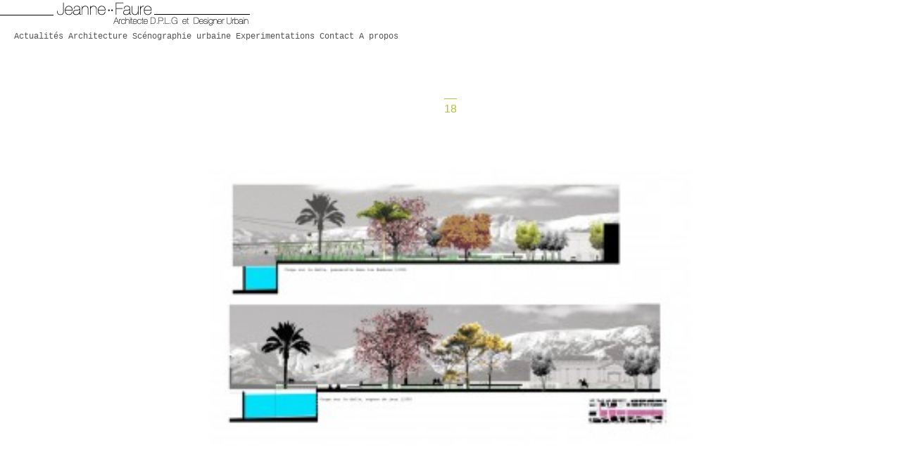

--- FILE ---
content_type: text/html; charset=UTF-8
request_url: https://www.jeannefaure.com/scene-urbaine/attachment/18/
body_size: 6964
content:
<!DOCTYPE html>

<!--[if lt IE 7]> <html class="no-js lt-ie9 lt-ie8 lt-ie7" lang="en-US"> <![endif]-->
<!--[if IE 7]>    <html class="no-js lt-ie9 lt-ie8" lang="en-US"> <![endif]-->
<!--[if IE 8]>    <html class="no-js lt-ie9" lang="en-US"> <![endif]-->
<!--[if gt IE 8]><!--> <html lang="en-US"> <!--<![endif]-->
<head>
	<meta charset="utf-8" />
	
        <meta name="viewport" content="initial-scale=1.6; maximum-scale=1.0; width=device-width; "/>
        <meta name="google-site-verification" content="nWhlSM5gLt3_E22jHXZILSk4fxOjOZqBWbXvnbhH788" />
	<title>Jeanne Faure Architecte DPLG |   18</title>
  
	<!-- Included CSS Files -->
	<link rel="stylesheet" href="https://www.jeannefaure.com/wp-content/themes/jeannefaure/style.css">
	
	<!-- IE Fix for HTML5 Tags -->
	<!--[if lt IE 9]>
		<script src="http://html5shiv.googlecode.com/svn/trunk/html5.js"></script>
	<![endif]-->



	<script src="https://www.jeannefaure.com/wp-content/themes/jeannefaure/javascripts/modernizr.foundation.js"></script>
	<script src="https://www.jeannefaure.com/wp-content/themes/jeannefaure/javascripts/foundation.min.js"></script>
	<script src="https://www.jeannefaure.com/wp-content/themes/jeannefaure/javascripts/jquery.js"></script>
	<!-- <script src="https://www.jeannefaure.com/wp-content/themes/jeannefaure/javascripts/jquery-ui.min.js"></script>-->
	<script src="https://www.jeannefaure.com/wp-content/themes/jeannefaure/javascripts/jquery.transit.min.js"></script>
	<script src="https://www.jeannefaure.com/wp-content/themes/jeannefaure/javascripts/masonry.pkgd.min.js"></script>	
	<script src="https://www.jeannefaure.com/wp-content/themes/jeannefaure/javascripts/app.js"></script>


	
	<meta name='robots' content='max-image-preview:large' />
	<style>img:is([sizes="auto" i], [sizes^="auto," i]) { contain-intrinsic-size: 3000px 1500px }</style>
	<link rel="alternate" type="application/rss+xml" title="Jeanne Faure Architecte DPLG &raquo; Feed" href="https://www.jeannefaure.com/feed/" />
<link rel="alternate" type="application/rss+xml" title="Jeanne Faure Architecte DPLG &raquo; Comments Feed" href="https://www.jeannefaure.com/comments/feed/" />
<link rel="alternate" type="application/rss+xml" title="Jeanne Faure Architecte DPLG &raquo; 18 Comments Feed" href="https://www.jeannefaure.com/scene-urbaine/attachment/18/feed/" />
<script type="text/javascript">
/* <![CDATA[ */
window._wpemojiSettings = {"baseUrl":"https:\/\/s.w.org\/images\/core\/emoji\/15.0.3\/72x72\/","ext":".png","svgUrl":"https:\/\/s.w.org\/images\/core\/emoji\/15.0.3\/svg\/","svgExt":".svg","source":{"concatemoji":"https:\/\/www.jeannefaure.com\/wp-includes\/js\/wp-emoji-release.min.js?ver=6.7.4"}};
/*! This file is auto-generated */
!function(i,n){var o,s,e;function c(e){try{var t={supportTests:e,timestamp:(new Date).valueOf()};sessionStorage.setItem(o,JSON.stringify(t))}catch(e){}}function p(e,t,n){e.clearRect(0,0,e.canvas.width,e.canvas.height),e.fillText(t,0,0);var t=new Uint32Array(e.getImageData(0,0,e.canvas.width,e.canvas.height).data),r=(e.clearRect(0,0,e.canvas.width,e.canvas.height),e.fillText(n,0,0),new Uint32Array(e.getImageData(0,0,e.canvas.width,e.canvas.height).data));return t.every(function(e,t){return e===r[t]})}function u(e,t,n){switch(t){case"flag":return n(e,"\ud83c\udff3\ufe0f\u200d\u26a7\ufe0f","\ud83c\udff3\ufe0f\u200b\u26a7\ufe0f")?!1:!n(e,"\ud83c\uddfa\ud83c\uddf3","\ud83c\uddfa\u200b\ud83c\uddf3")&&!n(e,"\ud83c\udff4\udb40\udc67\udb40\udc62\udb40\udc65\udb40\udc6e\udb40\udc67\udb40\udc7f","\ud83c\udff4\u200b\udb40\udc67\u200b\udb40\udc62\u200b\udb40\udc65\u200b\udb40\udc6e\u200b\udb40\udc67\u200b\udb40\udc7f");case"emoji":return!n(e,"\ud83d\udc26\u200d\u2b1b","\ud83d\udc26\u200b\u2b1b")}return!1}function f(e,t,n){var r="undefined"!=typeof WorkerGlobalScope&&self instanceof WorkerGlobalScope?new OffscreenCanvas(300,150):i.createElement("canvas"),a=r.getContext("2d",{willReadFrequently:!0}),o=(a.textBaseline="top",a.font="600 32px Arial",{});return e.forEach(function(e){o[e]=t(a,e,n)}),o}function t(e){var t=i.createElement("script");t.src=e,t.defer=!0,i.head.appendChild(t)}"undefined"!=typeof Promise&&(o="wpEmojiSettingsSupports",s=["flag","emoji"],n.supports={everything:!0,everythingExceptFlag:!0},e=new Promise(function(e){i.addEventListener("DOMContentLoaded",e,{once:!0})}),new Promise(function(t){var n=function(){try{var e=JSON.parse(sessionStorage.getItem(o));if("object"==typeof e&&"number"==typeof e.timestamp&&(new Date).valueOf()<e.timestamp+604800&&"object"==typeof e.supportTests)return e.supportTests}catch(e){}return null}();if(!n){if("undefined"!=typeof Worker&&"undefined"!=typeof OffscreenCanvas&&"undefined"!=typeof URL&&URL.createObjectURL&&"undefined"!=typeof Blob)try{var e="postMessage("+f.toString()+"("+[JSON.stringify(s),u.toString(),p.toString()].join(",")+"));",r=new Blob([e],{type:"text/javascript"}),a=new Worker(URL.createObjectURL(r),{name:"wpTestEmojiSupports"});return void(a.onmessage=function(e){c(n=e.data),a.terminate(),t(n)})}catch(e){}c(n=f(s,u,p))}t(n)}).then(function(e){for(var t in e)n.supports[t]=e[t],n.supports.everything=n.supports.everything&&n.supports[t],"flag"!==t&&(n.supports.everythingExceptFlag=n.supports.everythingExceptFlag&&n.supports[t]);n.supports.everythingExceptFlag=n.supports.everythingExceptFlag&&!n.supports.flag,n.DOMReady=!1,n.readyCallback=function(){n.DOMReady=!0}}).then(function(){return e}).then(function(){var e;n.supports.everything||(n.readyCallback(),(e=n.source||{}).concatemoji?t(e.concatemoji):e.wpemoji&&e.twemoji&&(t(e.twemoji),t(e.wpemoji)))}))}((window,document),window._wpemojiSettings);
/* ]]> */
</script>
<style id='wp-emoji-styles-inline-css' type='text/css'>

	img.wp-smiley, img.emoji {
		display: inline !important;
		border: none !important;
		box-shadow: none !important;
		height: 1em !important;
		width: 1em !important;
		margin: 0 0.07em !important;
		vertical-align: -0.1em !important;
		background: none !important;
		padding: 0 !important;
	}
</style>
<link rel='stylesheet' id='wp-block-library-css' href='https://www.jeannefaure.com/wp-includes/css/dist/block-library/style.min.css?ver=6.7.4' type='text/css' media='all' />
<style id='classic-theme-styles-inline-css' type='text/css'>
/*! This file is auto-generated */
.wp-block-button__link{color:#fff;background-color:#32373c;border-radius:9999px;box-shadow:none;text-decoration:none;padding:calc(.667em + 2px) calc(1.333em + 2px);font-size:1.125em}.wp-block-file__button{background:#32373c;color:#fff;text-decoration:none}
</style>
<style id='global-styles-inline-css' type='text/css'>
:root{--wp--preset--aspect-ratio--square: 1;--wp--preset--aspect-ratio--4-3: 4/3;--wp--preset--aspect-ratio--3-4: 3/4;--wp--preset--aspect-ratio--3-2: 3/2;--wp--preset--aspect-ratio--2-3: 2/3;--wp--preset--aspect-ratio--16-9: 16/9;--wp--preset--aspect-ratio--9-16: 9/16;--wp--preset--color--black: #000000;--wp--preset--color--cyan-bluish-gray: #abb8c3;--wp--preset--color--white: #ffffff;--wp--preset--color--pale-pink: #f78da7;--wp--preset--color--vivid-red: #cf2e2e;--wp--preset--color--luminous-vivid-orange: #ff6900;--wp--preset--color--luminous-vivid-amber: #fcb900;--wp--preset--color--light-green-cyan: #7bdcb5;--wp--preset--color--vivid-green-cyan: #00d084;--wp--preset--color--pale-cyan-blue: #8ed1fc;--wp--preset--color--vivid-cyan-blue: #0693e3;--wp--preset--color--vivid-purple: #9b51e0;--wp--preset--gradient--vivid-cyan-blue-to-vivid-purple: linear-gradient(135deg,rgba(6,147,227,1) 0%,rgb(155,81,224) 100%);--wp--preset--gradient--light-green-cyan-to-vivid-green-cyan: linear-gradient(135deg,rgb(122,220,180) 0%,rgb(0,208,130) 100%);--wp--preset--gradient--luminous-vivid-amber-to-luminous-vivid-orange: linear-gradient(135deg,rgba(252,185,0,1) 0%,rgba(255,105,0,1) 100%);--wp--preset--gradient--luminous-vivid-orange-to-vivid-red: linear-gradient(135deg,rgba(255,105,0,1) 0%,rgb(207,46,46) 100%);--wp--preset--gradient--very-light-gray-to-cyan-bluish-gray: linear-gradient(135deg,rgb(238,238,238) 0%,rgb(169,184,195) 100%);--wp--preset--gradient--cool-to-warm-spectrum: linear-gradient(135deg,rgb(74,234,220) 0%,rgb(151,120,209) 20%,rgb(207,42,186) 40%,rgb(238,44,130) 60%,rgb(251,105,98) 80%,rgb(254,248,76) 100%);--wp--preset--gradient--blush-light-purple: linear-gradient(135deg,rgb(255,206,236) 0%,rgb(152,150,240) 100%);--wp--preset--gradient--blush-bordeaux: linear-gradient(135deg,rgb(254,205,165) 0%,rgb(254,45,45) 50%,rgb(107,0,62) 100%);--wp--preset--gradient--luminous-dusk: linear-gradient(135deg,rgb(255,203,112) 0%,rgb(199,81,192) 50%,rgb(65,88,208) 100%);--wp--preset--gradient--pale-ocean: linear-gradient(135deg,rgb(255,245,203) 0%,rgb(182,227,212) 50%,rgb(51,167,181) 100%);--wp--preset--gradient--electric-grass: linear-gradient(135deg,rgb(202,248,128) 0%,rgb(113,206,126) 100%);--wp--preset--gradient--midnight: linear-gradient(135deg,rgb(2,3,129) 0%,rgb(40,116,252) 100%);--wp--preset--font-size--small: 13px;--wp--preset--font-size--medium: 20px;--wp--preset--font-size--large: 36px;--wp--preset--font-size--x-large: 42px;--wp--preset--spacing--20: 0.44rem;--wp--preset--spacing--30: 0.67rem;--wp--preset--spacing--40: 1rem;--wp--preset--spacing--50: 1.5rem;--wp--preset--spacing--60: 2.25rem;--wp--preset--spacing--70: 3.38rem;--wp--preset--spacing--80: 5.06rem;--wp--preset--shadow--natural: 6px 6px 9px rgba(0, 0, 0, 0.2);--wp--preset--shadow--deep: 12px 12px 50px rgba(0, 0, 0, 0.4);--wp--preset--shadow--sharp: 6px 6px 0px rgba(0, 0, 0, 0.2);--wp--preset--shadow--outlined: 6px 6px 0px -3px rgba(255, 255, 255, 1), 6px 6px rgba(0, 0, 0, 1);--wp--preset--shadow--crisp: 6px 6px 0px rgba(0, 0, 0, 1);}:where(.is-layout-flex){gap: 0.5em;}:where(.is-layout-grid){gap: 0.5em;}body .is-layout-flex{display: flex;}.is-layout-flex{flex-wrap: wrap;align-items: center;}.is-layout-flex > :is(*, div){margin: 0;}body .is-layout-grid{display: grid;}.is-layout-grid > :is(*, div){margin: 0;}:where(.wp-block-columns.is-layout-flex){gap: 2em;}:where(.wp-block-columns.is-layout-grid){gap: 2em;}:where(.wp-block-post-template.is-layout-flex){gap: 1.25em;}:where(.wp-block-post-template.is-layout-grid){gap: 1.25em;}.has-black-color{color: var(--wp--preset--color--black) !important;}.has-cyan-bluish-gray-color{color: var(--wp--preset--color--cyan-bluish-gray) !important;}.has-white-color{color: var(--wp--preset--color--white) !important;}.has-pale-pink-color{color: var(--wp--preset--color--pale-pink) !important;}.has-vivid-red-color{color: var(--wp--preset--color--vivid-red) !important;}.has-luminous-vivid-orange-color{color: var(--wp--preset--color--luminous-vivid-orange) !important;}.has-luminous-vivid-amber-color{color: var(--wp--preset--color--luminous-vivid-amber) !important;}.has-light-green-cyan-color{color: var(--wp--preset--color--light-green-cyan) !important;}.has-vivid-green-cyan-color{color: var(--wp--preset--color--vivid-green-cyan) !important;}.has-pale-cyan-blue-color{color: var(--wp--preset--color--pale-cyan-blue) !important;}.has-vivid-cyan-blue-color{color: var(--wp--preset--color--vivid-cyan-blue) !important;}.has-vivid-purple-color{color: var(--wp--preset--color--vivid-purple) !important;}.has-black-background-color{background-color: var(--wp--preset--color--black) !important;}.has-cyan-bluish-gray-background-color{background-color: var(--wp--preset--color--cyan-bluish-gray) !important;}.has-white-background-color{background-color: var(--wp--preset--color--white) !important;}.has-pale-pink-background-color{background-color: var(--wp--preset--color--pale-pink) !important;}.has-vivid-red-background-color{background-color: var(--wp--preset--color--vivid-red) !important;}.has-luminous-vivid-orange-background-color{background-color: var(--wp--preset--color--luminous-vivid-orange) !important;}.has-luminous-vivid-amber-background-color{background-color: var(--wp--preset--color--luminous-vivid-amber) !important;}.has-light-green-cyan-background-color{background-color: var(--wp--preset--color--light-green-cyan) !important;}.has-vivid-green-cyan-background-color{background-color: var(--wp--preset--color--vivid-green-cyan) !important;}.has-pale-cyan-blue-background-color{background-color: var(--wp--preset--color--pale-cyan-blue) !important;}.has-vivid-cyan-blue-background-color{background-color: var(--wp--preset--color--vivid-cyan-blue) !important;}.has-vivid-purple-background-color{background-color: var(--wp--preset--color--vivid-purple) !important;}.has-black-border-color{border-color: var(--wp--preset--color--black) !important;}.has-cyan-bluish-gray-border-color{border-color: var(--wp--preset--color--cyan-bluish-gray) !important;}.has-white-border-color{border-color: var(--wp--preset--color--white) !important;}.has-pale-pink-border-color{border-color: var(--wp--preset--color--pale-pink) !important;}.has-vivid-red-border-color{border-color: var(--wp--preset--color--vivid-red) !important;}.has-luminous-vivid-orange-border-color{border-color: var(--wp--preset--color--luminous-vivid-orange) !important;}.has-luminous-vivid-amber-border-color{border-color: var(--wp--preset--color--luminous-vivid-amber) !important;}.has-light-green-cyan-border-color{border-color: var(--wp--preset--color--light-green-cyan) !important;}.has-vivid-green-cyan-border-color{border-color: var(--wp--preset--color--vivid-green-cyan) !important;}.has-pale-cyan-blue-border-color{border-color: var(--wp--preset--color--pale-cyan-blue) !important;}.has-vivid-cyan-blue-border-color{border-color: var(--wp--preset--color--vivid-cyan-blue) !important;}.has-vivid-purple-border-color{border-color: var(--wp--preset--color--vivid-purple) !important;}.has-vivid-cyan-blue-to-vivid-purple-gradient-background{background: var(--wp--preset--gradient--vivid-cyan-blue-to-vivid-purple) !important;}.has-light-green-cyan-to-vivid-green-cyan-gradient-background{background: var(--wp--preset--gradient--light-green-cyan-to-vivid-green-cyan) !important;}.has-luminous-vivid-amber-to-luminous-vivid-orange-gradient-background{background: var(--wp--preset--gradient--luminous-vivid-amber-to-luminous-vivid-orange) !important;}.has-luminous-vivid-orange-to-vivid-red-gradient-background{background: var(--wp--preset--gradient--luminous-vivid-orange-to-vivid-red) !important;}.has-very-light-gray-to-cyan-bluish-gray-gradient-background{background: var(--wp--preset--gradient--very-light-gray-to-cyan-bluish-gray) !important;}.has-cool-to-warm-spectrum-gradient-background{background: var(--wp--preset--gradient--cool-to-warm-spectrum) !important;}.has-blush-light-purple-gradient-background{background: var(--wp--preset--gradient--blush-light-purple) !important;}.has-blush-bordeaux-gradient-background{background: var(--wp--preset--gradient--blush-bordeaux) !important;}.has-luminous-dusk-gradient-background{background: var(--wp--preset--gradient--luminous-dusk) !important;}.has-pale-ocean-gradient-background{background: var(--wp--preset--gradient--pale-ocean) !important;}.has-electric-grass-gradient-background{background: var(--wp--preset--gradient--electric-grass) !important;}.has-midnight-gradient-background{background: var(--wp--preset--gradient--midnight) !important;}.has-small-font-size{font-size: var(--wp--preset--font-size--small) !important;}.has-medium-font-size{font-size: var(--wp--preset--font-size--medium) !important;}.has-large-font-size{font-size: var(--wp--preset--font-size--large) !important;}.has-x-large-font-size{font-size: var(--wp--preset--font-size--x-large) !important;}
:where(.wp-block-post-template.is-layout-flex){gap: 1.25em;}:where(.wp-block-post-template.is-layout-grid){gap: 1.25em;}
:where(.wp-block-columns.is-layout-flex){gap: 2em;}:where(.wp-block-columns.is-layout-grid){gap: 2em;}
:root :where(.wp-block-pullquote){font-size: 1.5em;line-height: 1.6;}
</style>
<link rel='stylesheet' id='fsb-image-css' href='https://www.jeannefaure.com/wp-content/plugins/simple-full-screen-background-image/includes/fullscreen-image.css?ver=6.7.4' type='text/css' media='all' />
<link rel="https://api.w.org/" href="https://www.jeannefaure.com/wp-json/" /><link rel="alternate" title="JSON" type="application/json" href="https://www.jeannefaure.com/wp-json/wp/v2/media/378" /><link rel="EditURI" type="application/rsd+xml" title="RSD" href="https://www.jeannefaure.com/xmlrpc.php?rsd" />

<link rel='shortlink' href='https://www.jeannefaure.com/?p=378' />
<link rel="alternate" title="oEmbed (JSON)" type="application/json+oembed" href="https://www.jeannefaure.com/wp-json/oembed/1.0/embed?url=https%3A%2F%2Fwww.jeannefaure.com%2Fscene-urbaine%2Fattachment%2F18%2F" />
<link rel="alternate" title="oEmbed (XML)" type="text/xml+oembed" href="https://www.jeannefaure.com/wp-json/oembed/1.0/embed?url=https%3A%2F%2Fwww.jeannefaure.com%2Fscene-urbaine%2Fattachment%2F18%2F&#038;format=xml" />

</head>

<body class="attachment attachment-template-default single single-attachment postid-378 attachmentid-378 attachment-jpeg">

	<div class="container">
		
		<div class="row">
			<div class="twelve" id="access" role="navigation">
									
					<hgroup id="header">
						<a href="https://www.jeannefaure.com">
									<img src="http://jeannefaure.com/wp-content/themes/jeannefaure/images/logo.png" width="" height="" alt="logo">
							</a>
					</hgroup>

					<aside class="nav-bar">
						<ul>
							<li id="nav_menu-2" class="widget widget_nav_menu"><div class="menu-principal-container"><ul id="menu-principal" class="menu"><li id="menu-item-823" class="menu-item menu-item-type-custom menu-item-object-custom menu-item-823"><a target="_blank" href="http://muroomur.tumblr.com/">Actualités</a></li>
<li id="menu-item-4" class="menu-item menu-item-type-taxonomy menu-item-object-category menu-item-has-children menu-item-4"><a href="https://www.jeannefaure.com/category/architecture/">Architecture</a>
<ul class="sub-menu">
	<li id="menu-item-75" class="menu-item menu-item-type-post_type menu-item-object-post menu-item-75"><a href="https://www.jeannefaure.com/paris/">SORTI DE TERRE</a></li>
	<li id="menu-item-93" class="menu-item menu-item-type-post_type menu-item-object-post menu-item-93"><a href="https://www.jeannefaure.com/paris-2/">BE-TWIN</a></li>
	<li id="menu-item-135" class="menu-item menu-item-type-post_type menu-item-object-post menu-item-135"><a href="https://www.jeannefaure.com/echoppe/">LEGO</a></li>
	<li id="menu-item-148" class="menu-item menu-item-type-post_type menu-item-object-post menu-item-148"><a href="https://www.jeannefaure.com/belcier/">LES SOUFFLEURS</a></li>
	<li id="menu-item-159" class="menu-item menu-item-type-post_type menu-item-object-post menu-item-159"><a href="https://www.jeannefaure.com/bordeaux/">BIEN ETRE</a></li>
	<li id="menu-item-200" class="menu-item menu-item-type-post_type menu-item-object-post menu-item-200"><a href="https://www.jeannefaure.com/toulouse/">133 LOGEMENTS A VOILES</a></li>
	<li id="menu-item-266" class="menu-item menu-item-type-post_type menu-item-object-post menu-item-266"><a href="https://www.jeannefaure.com/boite-a-vrac/">BOITE A VRAC</a></li>
	<li id="menu-item-522" class="menu-item menu-item-type-post_type menu-item-object-post menu-item-522"><a href="https://www.jeannefaure.com/logements-etudiants/">SUR LES TOITS</a></li>
	<li id="menu-item-578" class="menu-item menu-item-type-post_type menu-item-object-post menu-item-578"><a href="https://www.jeannefaure.com/rehabilitation-maison/">COUTURE URBAINE</a></li>
	<li id="menu-item-628" class="menu-item menu-item-type-post_type menu-item-object-post menu-item-628"><a href="https://www.jeannefaure.com/cabane/">CABANE</a></li>
</ul>
</li>
<li id="menu-item-6" class="menu-item menu-item-type-taxonomy menu-item-object-category menu-item-has-children menu-item-6"><a href="https://www.jeannefaure.com/category/scenographie-urbaine/">Scénographie urbaine</a>
<ul class="sub-menu">
	<li id="menu-item-1469" class="menu-item menu-item-type-post_type menu-item-object-post menu-item-1469"><a href="https://www.jeannefaure.com/vous-etes-ici-2/">VOUS ETES ICI #2</a></li>
	<li id="menu-item-1428" class="menu-item menu-item-type-post_type menu-item-object-post menu-item-1428"><a href="https://www.jeannefaure.com/nous-sommes-ici-place-normandie/">Un jardin de topographie &#8211; Place Normandie</a></li>
	<li id="menu-item-1421" class="menu-item menu-item-type-post_type menu-item-object-post menu-item-1421"><a href="https://www.jeannefaure.com/sentier-de-lapothicaire/">Sentier de l&#8217;Apothicaire</a></li>
	<li id="menu-item-1248" class="menu-item menu-item-type-post_type menu-item-object-post menu-item-1248"><a href="https://www.jeannefaure.com/bubulles/">SAN LIMIT</a></li>
	<li id="menu-item-1206" class="menu-item menu-item-type-post_type menu-item-object-post menu-item-1206"><a href="https://www.jeannefaure.com/tisse-ton-transat/">TISSE TON TRANSAT</a></li>
	<li id="menu-item-1066" class="menu-item menu-item-type-post_type menu-item-object-post menu-item-1066"><a href="https://www.jeannefaure.com/la-tete-a-lenvers/">LA TETE à L&#8217;ENVERS</a></li>
	<li id="menu-item-1231" class="menu-item menu-item-type-post_type menu-item-object-post menu-item-1231"><a href="https://www.jeannefaure.com/lumino-therapie/">LUMINO THERAPIE</a></li>
	<li id="menu-item-1001" class="menu-item menu-item-type-post_type menu-item-object-post menu-item-1001"><a href="https://www.jeannefaure.com/vous-etes-ici/">VOUS ETES ICI</a></li>
	<li id="menu-item-1008" class="menu-item menu-item-type-post_type menu-item-object-post menu-item-1008"><a href="https://www.jeannefaure.com/radeau-de-duluth/">RADEAU DE DULUTH</a></li>
	<li id="menu-item-17" class="menu-item menu-item-type-post_type menu-item-object-post menu-item-17"><a href="https://www.jeannefaure.com/saint-maure/">SKY SCRAPERS</a></li>
</ul>
</li>
<li id="menu-item-946" class="menu-item menu-item-type-post_type menu-item-object-page menu-item-946"><a href="https://www.jeannefaure.com/experimentations/">Experimentations</a></li>
<li id="menu-item-824" class="menu-item menu-item-type-post_type menu-item-object-page menu-item-824"><a href="https://www.jeannefaure.com/contact/">Contact</a></li>
<li id="menu-item-825" class="menu-item menu-item-type-post_type menu-item-object-page menu-item-825"><a href="https://www.jeannefaure.com/cv/">A propos</a></li>
</ul></div></li>						</ul>
					</aside>

			</div>

		
		
				

<div class="column eight centered" id="contentsingle">

<!-- Skip Nav -->
<a id="content"></a>

	<!-- Start the Loop -->
		
		<article class="single">
			<div class="ten columns centered">
				<h1>18</h1>
			</div>

			<div class="ten columns entete centered">
										
					
									
					
					
					

			</div>
			<p></p>

			<div class="twelve columns">
					<!-- <div class="six left columns" > -->
					<div class="ten columns centered" >
						<p class="descriptif">
													</p>
					</div>
			<div style="clear:both;"></div>

 					<!-- <div class="six right columns"> -->
					<div class="ten columns centered"  >
						<p class="descriptif"><i>
								
							</i>						
						</p>
					</div>
			</div>

			<div style="clear:both;"></div>
		
			<div class="entry ten columns centered content">
				<p class="attachment"><a href='https://www.jeannefaure.com/wp-content/uploads/2013/01/18.jpg'><img fetchpriority="high" decoding="async" width="300" height="175" src="https://www.jeannefaure.com/wp-content/uploads/2013/01/18-300x175.jpg" class="attachment-medium size-medium" alt="" srcset="https://www.jeannefaure.com/wp-content/uploads/2013/01/18-300x175.jpg 300w, https://www.jeannefaure.com/wp-content/uploads/2013/01/18-1024x597.jpg 1024w, https://www.jeannefaure.com/wp-content/uploads/2013/01/18.jpg 1371w" sizes="(max-width: 300px) 100vw, 300px" /></a></p>
			</div>
		
		</article>
		

		
</div>		
	</div>
	<footer class="row footer">
	
		<div class="twelve columns">
<!-- 				    <nav-footer class="nav-bar-footer"><ul>
<li class="page_item page-item-2"><a href="https://www.jeannefaure.com/cv/">A propos</a></li>
<li class="page_item page-item-827"><a href="https://www.jeannefaure.com/">Accueil</a></li>
<li class="page_item page-item-26"><a href="https://www.jeannefaure.com/contact/">Contact</a></li>
<li class="page_item page-item-942"><a href="https://www.jeannefaure.com/experimentations/">Experimentations</a></li>
</ul></nav-footer>
 -->		</div>


	</footer>

	</div>



<script type="text/javascript">

  var _gaq = _gaq || [];
  _gaq.push(['_setAccount', 'UA-11310491-5']);
  _gaq.push(['_trackPageview']);

  (function() {
    var ga = document.createElement('script'); ga.type = 'text/javascript'; ga.async = true;
    ga.src = ('https:' == document.location.protocol ? 'https://ssl' : 'http://www') + '.google-analytics.com/ga.js';
    var s = document.getElementsByTagName('script')[0]; s.parentNode.insertBefore(ga, s);
  })();

</script>



	<img src="https://www.jeannefaure.com/wp-content/uploads/2017/01/NOR_071.jpg" id="fsb_image" alt=""/>	
</body>
</html>

--- FILE ---
content_type: text/css
request_url: https://www.jeannefaure.com/wp-content/themes/jeannefaure/style.css
body_size: -247
content:
@import url("stylesheets/foundation.min.css");
@import url("stylesheets/app.css");



--- FILE ---
content_type: text/css
request_url: https://www.jeannefaure.com/wp-content/themes/jeannefaure/stylesheets/foundation.min.css
body_size: 8905
content:
.c-1,.c-2,.c-3,.c-4,.c-5,.c-6,.c-7,.c-8,.c-9,.c-10,.c-11,.c-12{float:left}.c-1,.c-2,.c-3,.c-4,.c-5,.c-6,.c-7,.c-8,.c-9,.c-10,.c-11,.c-12{position:relative;min-height:1px;padding:0 15px}.c-1{width:8.33333%}.c-2{width:16.66667%}.c-3{width:25%}.c-4{width:33.33333%}.c-5{width:41.66667%}.c-6{width:50%}.c-7{width:58.33333%}.c-8{width:66.66667%}.c-9{width:75%}.c-10{width:83.33333%}.c-11{width:91.66667%}.c-12{width:100%}*{-webkit-box-sizing:border-box;-moz-box-sizing:border-box;box-sizing:border-box}html{font-size:62.5%}body{background:#fff;font-family:"Helvetica Neue","Helvetica",Helvetica,Arial,sans-serif;font-size:12px;line-height:1;color:#222;position:relative;-webkit-font-smoothing:antialiased}a{color:#2ba6cb;text-decoration:none;line-height:inherit}a:hover{color:#2795b6}a:focus{color:#2ba6cb;outline:none}p a,p a:visited{line-height:inherit}.left{float:left}.right{float:right}.text-left{text-align:left}.text-right{text-align:right}.text-center{text-align:center}.hide{display:none}.highlight{background:#ff9}#googlemap img,object,embed{max-width:none}#map_canvas embed{max-width:none}#map_canvas img{max-width:none}#map_canvas object{max-width:none}figure{margin:0}body,div,dl,dt,dd,ul,ol,li,h1,h2,h3,h4,h5,h6,pre,form,fieldset,p,blockquote,th,td{margin:0;padding:0;font-size:12px}p{font-family:"Helvetica Neue","Helvetica",Helvetica,Arial,sans-serif;font-weight:normal;font-size:12px;line-height:1.6;margin-bottom:16px}p.lead{font-size:15px;line-height:1.6;margin-bottom:16px}aside p{font-size:11px;line-height:1.35;font-style:italic}h1,h2,h3,h4,h5,h6{font-family:"Helvetica Neue","Helvetica",Helvetica,Arial,sans-serif;font-weight:bold;text-rendering:optimizeLegibility;line-height:1.1;margin-bottom:12px;margin-top:12px}h1 small,h2 small,h3 small,h4 small,h5 small,h6 small{font-size:60%;color:#6f6f6f;line-height:0}h1{font-size:42px}h2{font-size:31px}h3{font-size:26px}h4{font-size:19px}h5{font-size:16px}h6{font-size:12px}hr{border:solid #ddd;border-width:1px 0 0;clear:both;margin:22px 0 21px;height:0}.subheader{line-height:1.3;color:#6f6f6f;font-weight:300;margin-bottom:16px}em,i{font-style:italic;line-height:inherit}strong,b{font-weight:bold;line-height:inherit}small{font-size:60%;line-height:inherit}code{font-weight:bold;background:#ff9}ul,ol{font-size:12px;line-height:1.6;margin-bottom:16px;list-style-position:inside}ul li ul,ul li ol{margin-left:20px;margin-bottom:0}ul.square,ul.circle,ul.disc{margin-left:16px}ul.square{list-style-type:square}ul.square li ul{list-style:inherit}ul.circle{list-style-type:circle}ul.circle li ul{list-style:inherit}ul.disc{list-style-type:disc}ul.disc li ul{list-style:inherit}ul.no-bullet{list-style:none}ul.large li{line-height:21px}ol li ul,ol li ol{margin-left:20px;margin-bottom:0}blockquote,blockquote p{line-height:1.5;color:#6f6f6f}blockquote{margin:0 0 16px;padding:9px 20px 0 19px;border-left:1px solid #ddd}blockquote cite{display:block;font-size:11px;color:#555}blockquote cite:before{content:"\2014 \0020"}blockquote cite a,blockquote cite a:visited{color:#555}abbr,acronym{text-transform:uppercase;font-size:90%;color:#222;border-bottom:1px solid #ddd;cursor:help}abbr{text-transform:none}.print-only{display:none !important}@media print{*{background:transparent !important;color:black !important;box-shadow:none !important;text-shadow:none !important;filter:none !important;-ms-filter:none !important}a,a:visited{text-decoration:underline}a[href]:after{content:" (" attr(href) ")"}abbr[title]:after{content:" (" attr(title) ")"}.ir a:after,a[href^="javascript:"]:after,a[href^="#"]:after{content:""}pre,blockquote{border:1px solid #999;page-break-inside:avoid}thead{display:table-header-group}tr,img{page-break-inside:avoid}img{max-width:100% !important}@page{margin:0.5cm}p,h2,h3{orphans:3;widows:3}h2,h3{page-break-after:avoid}.hide-on-print{display:none !important}.print-only{display:block !important}}form{margin:0 0 19.41641px}.row form .row{margin:0 -6px}.row form .row .column,.row form .row .columns{padding:0 6px}.row form .row.collapse{margin:0}.row form .row.collapse .column,.row form .row.collapse .columns{padding:0}label{font-size:12px;color:#4d4d4d;cursor:pointer;display:block;font-weight:500;margin-bottom:3px}label.right{float:none;text-align:right}label.inline{line-height:30px;margin:0 0 12px 0}@media only screen and (max-width: 767px){label.right{text-align:left}}.prefix,.postfix{display:block;position:relative;z-index:2;text-align:center;width:100%;padding-top:0;padding-bottom:0;height:30px;line-height:29px}a.button.prefix,a.button.postfix{padding-left:0;padding-right:0;text-align:center}span.prefix,span.postfix{background:#f2f2f2;border:1px solid #ccc}.prefix{left:2px;-moz-border-radius-topleft:2px;-webkit-border-top-left-radius:2px;border-top-left-radius:2px;-moz-border-radius-bottomleft:2px;-webkit-border-bottom-left-radius:2px;border-bottom-left-radius:2px}.postfix{right:2px;-moz-border-radius-topright:2px;-webkit-border-top-right-radius:2px;border-top-right-radius:2px;-moz-border-radius-bottomright:2px;-webkit-border-bottom-right-radius:2px;border-bottom-right-radius:2px}input[type="text"],input[type="password"],input[type="date"],input[type="datetime"],input[type="email"],input[type="number"],input[type="search"],input[type="tel"],input[type="time"],input[type="url"],textarea{border:1px solid #ccc;-webkit-border-radius:2px;-moz-border-radius:2px;-ms-border-radius:2px;-o-border-radius:2px;border-radius:2px;-webkit-box-shadow:inset 0 1px 2px rgba(0,0,0,0.1);-moz-box-shadow:inset 0 1px 2px rgba(0,0,0,0.1);box-shadow:inset 0 1px 2px rgba(0,0,0,0.1);color:rgba(0,0,0,0.75);display:block;font-size:12px;margin:0 0 12px 0;padding:6px;height:30px;width:100%;-webkit-transition:all 0.15s linear;-moz-transition:all 0.15s linear;-o-transition:all 0.15s linear;transition:all 0.15s linear}input[type="text"].oversize,input[type="password"].oversize,input[type="date"].oversize,input[type="datetime"].oversize,input[type="email"].oversize,input[type="number"].oversize,input[type="search"].oversize,input[type="tel"].oversize,input[type="time"].oversize,input[type="url"].oversize,textarea.oversize{font-size:16px;padding:4px 6px}input[type="text"]:focus,input[type="password"]:focus,input[type="date"]:focus,input[type="datetime"]:focus,input[type="email"]:focus,input[type="number"]:focus,input[type="search"]:focus,input[type="tel"]:focus,input[type="time"]:focus,input[type="url"]:focus,textarea:focus{background:#fafafa;outline:none !important;border-color:#b3b3b3}input[type="text"][disabled],input[type="password"][disabled],input[type="date"][disabled],input[type="datetime"][disabled],input[type="email"][disabled],input[type="number"][disabled],input[type="search"][disabled],input[type="tel"][disabled],input[type="time"][disabled],input[type="url"][disabled],textarea[disabled]{background-color:#ddd}textarea{height:auto}select{width:100%}fieldset{border:solid 1px #ddd;border-radius:3px;-webkit-border-radius:3px;-moz-border-radius:3px;padding:12px 12px 0;margin:18px 0}fieldset legend{font-weight:bold;background:#fff;padding:0 3px;margin:0 0 0 -3px}.error input,input.error,.error textarea,textarea.error{border-color:#c60f13;background-color:rgba(198,15,19,0.1)}.error label,label.error{color:#c60f13}.error small,small.error{display:block;padding:6px 4px;margin-top:-13px;margin-bottom:12px;background:#c60f13;color:#fff;font-size:12px;font-size:1.2rem;font-weight:bold;-moz-border-radius-bottomleft:2px;-webkit-border-bottom-left-radius:2px;border-bottom-left-radius:2px;-moz-border-radius-bottomright:2px;-webkit-border-bottom-right-radius:2px;border-bottom-right-radius:2px}@media only screen and (max-width: 767px){input[type="text"].one,input[type="password"].one,input[type="date"].one,input[type="datetime"].one,input[type="email"].one,input[type="number"].one,input[type="search"].one,input[type="tel"].one,input[type="time"].one,input[type="url"].one,textarea.one,.row textarea.one{width:100% !important}input[type="text"].two,.row input[type="text"].two,input[type="password"].two,.row input[type="password"].two,input[type="date"].two,.row input[type="date"].two,input[type="datetime"].two,.row input[type="datetime"].two,input[type="email"].two,.row input[type="email"].two,input[type="number"].two,.row input[type="number"].two,input[type="search"].two,.row input[type="search"].two,input[type="tel"].two,.row input[type="tel"].two,input[type="time"].two,.row input[type="time"].two,input[type="url"].two,.row input[type="url"].two,textarea.two,.row textarea.two{width:100% !important}input[type="text"].three,.row input[type="text"].three,input[type="password"].three,.row input[type="password"].three,input[type="date"].three,.row input[type="date"].three,input[type="datetime"].three,.row input[type="datetime"].three,input[type="email"].three,.row input[type="email"].three,input[type="number"].three,.row input[type="number"].three,input[type="search"].three,.row input[type="search"].three,input[type="tel"].three,.row input[type="tel"].three,input[type="time"].three,.row input[type="time"].three,input[type="url"].three,.row input[type="url"].three,textarea.three,.row textarea.three{width:100% !important}input[type="text"].four,.row input[type="text"].four,input[type="password"].four,.row input[type="password"].four,input[type="date"].four,.row input[type="date"].four,input[type="datetime"].four,.row input[type="datetime"].four,input[type="email"].four,.row input[type="email"].four,input[type="number"].four,.row input[type="number"].four,input[type="search"].four,.row input[type="search"].four,input[type="tel"].four,.row input[type="tel"].four,input[type="time"].four,.row input[type="time"].four,input[type="url"].four,.row input[type="url"].four,textarea.four,.row textarea.four{width:100% !important}input[type="text"].five,.row input[type="text"].five,input[type="password"].five,.row input[type="password"].five,input[type="date"].five,.row input[type="date"].five,input[type="datetime"].five,.row input[type="datetime"].five,input[type="email"].five,.row input[type="email"].five,input[type="number"].five,.row input[type="number"].five,input[type="search"].five,.row input[type="search"].five,input[type="tel"].five,.row input[type="tel"].five,input[type="time"].five,.row input[type="time"].five,input[type="url"].five,.row input[type="url"].five,textarea.five,.row textarea.five{width:100% !important}input[type="text"].six,.row input[type="text"].six,input[type="password"].six,.row input[type="password"].six,input[type="date"].six,.row input[type="date"].six,input[type="datetime"].six,.row input[type="datetime"].six,input[type="email"].six,.row input[type="email"].six,input[type="number"].six,.row input[type="number"].six,input[type="search"].six,.row input[type="search"].six,input[type="tel"].six,.row input[type="tel"].six,input[type="time"].six,.row input[type="time"].six,input[type="url"].six,.row input[type="url"].six,textarea.six,.row textarea.six{width:100% !important}input[type="text"].seven,.row input[type="text"].seven,input[type="password"].seven,.row input[type="password"].seven,input[type="date"].seven,.row input[type="date"].seven,input[type="datetime"].seven,.row input[type="datetime"].seven,input[type="email"].seven,.row input[type="email"].seven,input[type="number"].seven,.row input[type="number"].seven,input[type="search"].seven,.row input[type="search"].seven,input[type="tel"].seven,.row input[type="tel"].seven,input[type="time"].seven,.row input[type="time"].seven,input[type="url"].seven,.row input[type="url"].seven,textarea.seven,.row textarea.seven{width:100% !important}input[type="text"].eight,.row input[type="text"].eight,input[type="password"].eight,.row input[type="password"].eight,input[type="date"].eight,.row input[type="date"].eight,input[type="datetime"].eight,.row input[type="datetime"].eight,input[type="email"].eight,.row input[type="email"].eight,input[type="number"].eight,.row input[type="number"].eight,input[type="search"].eight,.row input[type="search"].eight,input[type="tel"].eight,.row input[type="tel"].eight,input[type="time"].eight,.row input[type="time"].eight,input[type="url"].eight,.row input[type="url"].eight,textarea.eight,.row textarea.eight{width:100% !important}input[type="text"].nine,.row input[type="text"].nine,input[type="password"].nine,.row input[type="password"].nine,input[type="date"].nine,.row input[type="date"].nine,input[type="datetime"].nine,.row input[type="datetime"].nine,input[type="email"].nine,.row input[type="email"].nine,input[type="number"].nine,.row input[type="number"].nine,input[type="search"].nine,.row input[type="search"].nine,input[type="tel"].nine,.row input[type="tel"].nine,input[type="time"].nine,.row input[type="time"].nine,input[type="url"].nine,.row input[type="url"].nine,textarea.nine,.row textarea.nine{width:100% !important}input[type="text"].ten,.row input[type="text"].ten,input[type="password"].ten,.row input[type="password"].ten,input[type="date"].ten,.row input[type="date"].ten,input[type="datetime"].ten,.row input[type="datetime"].ten,input[type="email"].ten,.row input[type="email"].ten,input[type="number"].ten,.row input[type="number"].ten,input[type="search"].ten,.row input[type="search"].ten,input[type="tel"].ten,.row input[type="tel"].ten,input[type="time"].ten,.row input[type="time"].ten,input[type="url"].ten,.row input[type="url"].ten,textarea.ten,.row textarea.ten{width:100% !important}input[type="text"].eleven,.row input[type="text"].eleven,input[type="password"].eleven,.row input[type="password"].eleven,input[type="date"].eleven,.row input[type="date"].eleven,input[type="datetime"].eleven,.row input[type="datetime"].eleven,input[type="email"].eleven,.row input[type="email"].eleven,input[type="number"].eleven,.row input[type="number"].eleven,input[type="search"].eleven,.row input[type="search"].eleven,input[type="tel"].eleven,.row input[type="tel"].eleven,input[type="time"].eleven,.row input[type="time"].eleven,input[type="url"].eleven,.row input[type="url"].eleven,textarea.eleven,.row textarea.eleven{width:100% !important}input[type="text"].twelve,.row input[type="text"].twelve,input[type="password"].twelve,.row input[type="password"].twelve,input[type="date"].twelve,.row input[type="date"].twelve,input[type="datetime"].twelve,.row input[type="datetime"].twelve,input[type="email"].twelve,.row input[type="email"].twelve,input[type="number"].twelve,.row input[type="number"].twelve,input[type="search"].twelve,.row input[type="search"].twelve,input[type="tel"].twelve,.row input[type="tel"].twelve,input[type="time"].twelve,.row input[type="time"].twelve,input[type="url"].twelve,.row input[type="url"].twelve,textarea.twelve,.row textarea.twelve{width:100% !important}}form.custom span.custom{display:inline-block;width:16px;height:16px;position:relative;top:2px;border:solid 1px #ccc;background:#fff}form.custom span.custom.radio{-webkit-border-radius:100px;-moz-border-radius:100px;-ms-border-radius:100px;-o-border-radius:100px;border-radius:100px}form.custom span.custom.checkbox:before{content:"";display:block;line-height:0.8;height:14px;width:14px;text-align:center;position:absolute;top:0;left:0;font-size:14px;color:#fff}form.custom span.custom.radio.checked:before{content:"";display:block;width:8px;height:8px;-webkit-border-radius:100px;-moz-border-radius:100px;-ms-border-radius:100px;-o-border-radius:100px;border-radius:100px;background:#222;position:relative;top:3px;left:3px}form.custom span.custom.checkbox.checked:before{content:"\00d7";color:#222}form.custom div.custom.dropdown{display:block;position:relative;width:auto;height:28px;margin-bottom:9px;margin-top:2px}form.custom div.custom.dropdown a.current{display:block;width:auto;line-height:26px;min-height:28px;padding:0 38px 0 6px;border:solid 1px #ddd;color:#141414;background-color:#fff;white-space:nowrap}form.custom div.custom.dropdown a.selector{position:absolute;width:27px;height:28px;display:block;right:0;top:0;border:solid 1px #ddd}form.custom div.custom.dropdown a.selector:after{content:"";display:block;content:"";display:block;width:0;height:0;border:solid 5px;border-color:#aaa transparent transparent transparent;position:absolute;left:50%;top:50%;margin-top:-2px;margin-left:-5px}form.custom div.custom.dropdown:hover a.selector:after,form.custom div.custom.dropdown.open a.selector:after{content:"";display:block;width:0;height:0;border:solid 5px;border-color:#222 transparent transparent transparent}form.custom div.custom.dropdown.open ul{display:block;z-index:10}form.custom div.custom.dropdown.small{width:134px !important}form.custom div.custom.dropdown.medium{width:254px !important}form.custom div.custom.dropdown.large{width:434px !important}form.custom div.custom.dropdown.expand{width:100% !important}form.custom div.custom.dropdown.open.small ul{width:134px !important}form.custom div.custom.dropdown.open.medium ul{width:254px !important}form.custom div.custom.dropdown.open.large ul{width:434px !important}form.custom div.custom.dropdown.open.expand ul{width:100% !important}form.custom div.custom.dropdown ul{position:absolute;width:auto;display:none;margin:0;left:0;top:27px;margin:0;padding:0;background:#fff;background:rgba(255,255,255,0.95);border:solid 1px #ccc}form.custom div.custom.dropdown ul li{color:#555;font-size:11px;cursor:pointer;padding:3px 38px 3px 6px;min-height:18px;line-height:18px;margin:0;white-space:nowrap;list-style:none}form.custom div.custom.dropdown ul li.selected{background:#cdebf5;color:#000}form.custom div.custom.dropdown ul li.selected:after{content:"\2013";position:absolute;right:10px}form.custom div.custom.dropdown ul li:hover{background-color:#e3f4f9;color:#222}form.custom div.custom.dropdown ul li:hover:after{content:"\2013";position:absolute;right:10px;color:#8ed3e7}form.custom div.custom.dropdown ul li.selected:hover{background:#cdebf5;cursor:default;color:#000}form.custom div.custom.dropdown ul li.selected:hover:after{color:#000}form.custom div.custom.dropdown ul.show{display:block}form.custom .custom.disabled{background-color:#ddd}@-moz-document url-prefix(){form.custom div.custom.dropdown a.selector{height:30px}}.lt-ie9 form.custom div.custom.dropdown a.selector{height:30px}form{margin:0 0 19.41641px}.row form .row{margin:0 -6px}.row form .row .column,.row form .row .columns{padding:0 6px}.row form .row.collapse{margin:0}.row form .row.collapse .column,.row form .row.collapse .columns{padding:0}label{font-size:12px;color:#4d4d4d;cursor:pointer;display:block;font-weight:500;margin-bottom:3px}label.right{float:none;text-align:right}label.inline{line-height:30px;margin:0 0 12px 0}@media only screen and (max-width: 767px){label.right{text-align:left}}.prefix,.postfix{display:block;position:relative;z-index:2;text-align:center;width:100%;padding-top:0;padding-bottom:0;height:30px;line-height:29px}a.button.prefix,a.button.postfix{padding-left:0;padding-right:0;text-align:center}span.prefix,span.postfix{background:#f2f2f2;border:1px solid #ccc}.prefix{left:2px;-moz-border-radius-topleft:2px;-webkit-border-top-left-radius:2px;border-top-left-radius:2px;-moz-border-radius-bottomleft:2px;-webkit-border-bottom-left-radius:2px;border-bottom-left-radius:2px}.postfix{right:2px;-moz-border-radius-topright:2px;-webkit-border-top-right-radius:2px;border-top-right-radius:2px;-moz-border-radius-bottomright:2px;-webkit-border-bottom-right-radius:2px;border-bottom-right-radius:2px}input[type="text"],input[type="password"],input[type="date"],input[type="datetime"],input[type="email"],input[type="number"],input[type="search"],input[type="tel"],input[type="time"],input[type="url"],textarea{border:1px solid #ccc;-webkit-border-radius:2px;-moz-border-radius:2px;-ms-border-radius:2px;-o-border-radius:2px;border-radius:2px;-webkit-box-shadow:inset 0 1px 2px rgba(0,0,0,0.1);-moz-box-shadow:inset 0 1px 2px rgba(0,0,0,0.1);box-shadow:inset 0 1px 2px rgba(0,0,0,0.1);color:rgba(0,0,0,0.75);display:block;font-size:12px;margin:0 0 12px 0;padding:6px;height:30px;width:100%;-webkit-transition:all 0.15s linear;-moz-transition:all 0.15s linear;-o-transition:all 0.15s linear;transition:all 0.15s linear}input[type="text"].oversize,input[type="password"].oversize,input[type="date"].oversize,input[type="datetime"].oversize,input[type="email"].oversize,input[type="number"].oversize,input[type="search"].oversize,input[type="tel"].oversize,input[type="time"].oversize,input[type="url"].oversize,textarea.oversize{font-size:16px;padding:4px 6px}input[type="text"]:focus,input[type="password"]:focus,input[type="date"]:focus,input[type="datetime"]:focus,input[type="email"]:focus,input[type="number"]:focus,input[type="search"]:focus,input[type="tel"]:focus,input[type="time"]:focus,input[type="url"]:focus,textarea:focus{background:#fafafa;outline:none !important;border-color:#b3b3b3}input[type="text"][disabled],input[type="password"][disabled],input[type="date"][disabled],input[type="datetime"][disabled],input[type="email"][disabled],input[type="number"][disabled],input[type="search"][disabled],input[type="tel"][disabled],input[type="time"][disabled],input[type="url"][disabled],textarea[disabled]{background-color:#ddd}textarea{height:auto}select{width:100%}fieldset{border:solid 1px #ddd;border-radius:3px;-webkit-border-radius:3px;-moz-border-radius:3px;padding:12px 12px 0;margin:18px 0}fieldset legend{font-weight:bold;background:#fff;padding:0 3px;margin:0 0 0 -3px}.error input,input.error,.error textarea,textarea.error{border-color:#c60f13;background-color:rgba(198,15,19,0.1)}.error label,label.error{color:#c60f13}.error small,small.error{display:block;padding:6px 4px;margin-top:-13px;margin-bottom:12px;background:#c60f13;color:#fff;font-size:12px;font-size:1.2rem;font-weight:bold;-moz-border-radius-bottomleft:2px;-webkit-border-bottom-left-radius:2px;border-bottom-left-radius:2px;-moz-border-radius-bottomright:2px;-webkit-border-bottom-right-radius:2px;border-bottom-right-radius:2px}@media only screen and (max-width: 767px){input[type="text"].one,.row input[type="text"].one,input[type="password"].one,.row input[type="password"].one,input[type="date"].one,.row input[type="date"].one,input[type="datetime"].one,.row input[type="datetime"].one,input[type="email"].one,.row input[type="email"].one,input[type="number"].one,.row input[type="number"].one,input[type="search"].one,.row input[type="search"].one,input[type="tel"].one,.row input[type="tel"].one,input[type="time"].one,.row input[type="time"].one,input[type="url"].one,.row input[type="url"].one,textarea.one,.row textarea.one{width:100% !important}input[type="text"].two,.row input[type="text"].two,input[type="password"].two,.row input[type="password"].two,input[type="date"].two,.row input[type="date"].two,input[type="datetime"].two,.row input[type="datetime"].two,input[type="email"].two,.row input[type="email"].two,input[type="number"].two,.row input[type="number"].two,input[type="search"].two,.row input[type="search"].two,input[type="tel"].two,.row input[type="tel"].two,input[type="time"].two,.row input[type="time"].two,input[type="url"].two,.row input[type="url"].two,textarea.two,.row textarea.two{width:100% !important}input[type="text"].three,.row input[type="text"].three,input[type="password"].three,.row input[type="password"].three,input[type="date"].three,.row input[type="date"].three,input[type="datetime"].three,.row input[type="datetime"].three,input[type="email"].three,.row input[type="email"].three,input[type="number"].three,.row input[type="number"].three,input[type="search"].three,.row input[type="search"].three,input[type="tel"].three,.row input[type="tel"].three,input[type="time"].three,.row input[type="time"].three,input[type="url"].three,.row input[type="url"].three,textarea.three,.row textarea.three{width:100% !important}input[type="text"].four,.row input[type="text"].four,input[type="password"].four,.row input[type="password"].four,input[type="date"].four,.row input[type="date"].four,input[type="datetime"].four,.row input[type="datetime"].four,input[type="email"].four,.row input[type="email"].four,input[type="number"].four,.row input[type="number"].four,input[type="search"].four,.row input[type="search"].four,input[type="tel"].four,.row input[type="tel"].four,input[type="time"].four,.row input[type="time"].four,input[type="url"].four,.row input[type="url"].four,textarea.four,.row textarea.four{width:100% !important}input[type="text"].five,.row input[type="text"].five,input[type="password"].five,.row input[type="password"].five,input[type="date"].five,.row input[type="date"].five,input[type="datetime"].five,.row input[type="datetime"].five,input[type="email"].five,.row input[type="email"].five,input[type="number"].five,.row input[type="number"].five,input[type="search"].five,.row input[type="search"].five,input[type="tel"].five,.row input[type="tel"].five,input[type="time"].five,.row input[type="time"].five,input[type="url"].five,.row input[type="url"].five,textarea.five,.row textarea.five{width:100% !important}input[type="text"].six,.row input[type="text"].six,input[type="password"].six,.row input[type="password"].six,input[type="date"].six,.row input[type="date"].six,input[type="datetime"].six,.row input[type="datetime"].six,input[type="email"].six,.row input[type="email"].six,input[type="number"].six,.row input[type="number"].six,input[type="search"].six,.row input[type="search"].six,input[type="tel"].six,.row input[type="tel"].six,input[type="time"].six,.row input[type="time"].six,input[type="url"].six,.row input[type="url"].six,textarea.six,.row textarea.six{width:100% !important}input[type="text"].seven,.row input[type="text"].seven,input[type="password"].seven,.row input[type="password"].seven,input[type="date"].seven,.row input[type="date"].seven,input[type="datetime"].seven,.row input[type="datetime"].seven,input[type="email"].seven,.row input[type="email"].seven,input[type="number"].seven,.row input[type="number"].seven,input[type="search"].seven,.row input[type="search"].seven,input[type="tel"].seven,.row input[type="tel"].seven,input[type="time"].seven,.row input[type="time"].seven,input[type="url"].seven,.row input[type="url"].seven,textarea.seven,.row textarea.seven{width:100% !important}input[type="text"].eight,.row input[type="text"].eight,input[type="password"].eight,.row input[type="password"].eight,input[type="date"].eight,.row input[type="date"].eight,input[type="datetime"].eight,.row input[type="datetime"].eight,input[type="email"].eight,.row input[type="email"].eight,input[type="number"].eight,.row input[type="number"].eight,input[type="search"].eight,.row input[type="search"].eight,input[type="tel"].eight,.row input[type="tel"].eight,input[type="time"].eight,.row input[type="time"].eight,input[type="url"].eight,.row input[type="url"].eight,textarea.eight,.row textarea.eight{width:100% !important}input[type="text"].nine,.row input[type="text"].nine,input[type="password"].nine,.row input[type="password"].nine,input[type="date"].nine,.row input[type="date"].nine,input[type="datetime"].nine,.row input[type="datetime"].nine,input[type="email"].nine,.row input[type="email"].nine,input[type="number"].nine,.row input[type="number"].nine,input[type="search"].nine,.row input[type="search"].nine,input[type="tel"].nine,.row input[type="tel"].nine,input[type="time"].nine,.row input[type="time"].nine,input[type="url"].nine,.row input[type="url"].nine,textarea.nine,.row textarea.nine{width:100% !important}input[type="text"].ten,.row input[type="text"].ten,input[type="password"].ten,.row input[type="password"].ten,input[type="date"].ten,.row input[type="date"].ten,input[type="datetime"].ten,.row input[type="datetime"].ten,input[type="email"].ten,.row input[type="email"].ten,input[type="number"].ten,.row input[type="number"].ten,input[type="search"].ten,.row input[type="search"].ten,input[type="tel"].ten,.row input[type="tel"].ten,input[type="time"].ten,.row input[type="time"].ten,input[type="url"].ten,.row input[type="url"].ten,textarea.ten,.row textarea.ten{width:100% !important}input[type="text"].eleven,.row input[type="text"].eleven,input[type="password"].eleven,.row input[type="password"].eleven,input[type="date"].eleven,.row input[type="date"].eleven,input[type="datetime"].eleven,.row input[type="datetime"].eleven,input[type="email"].eleven,.row input[type="email"].eleven,input[type="number"].eleven,.row input[type="number"].eleven,input[type="search"].eleven,.row input[type="search"].eleven,input[type="tel"].eleven,.row input[type="tel"].eleven,input[type="time"].eleven,.row input[type="time"].eleven,input[type="url"].eleven,.row input[type="url"].eleven,textarea.eleven,.row textarea.eleven{width:100% !important}input[type="text"].twelve,.row input[type="text"].twelve,input[type="password"].twelve,.row input[type="password"].twelve,input[type="date"].twelve,.row input[type="date"].twelve,input[type="datetime"].twelve,.row input[type="datetime"].twelve,input[type="email"].twelve,.row input[type="email"].twelve,input[type="number"].twelve,.row input[type="number"].twelve,input[type="search"].twelve,.row input[type="search"].twelve,input[type="tel"].twelve,.row input[type="tel"].twelve,input[type="time"].twelve,.row input[type="time"].twelve,input[type="url"].twelve,.row input[type="url"].twelve,textarea.twelve,.row textarea.twelve{width:100% !important}}form.custom span.custom{display:inline-block;width:16px;height:16px;position:relative;top:2px;border:solid 1px #ccc;background:#fff}form.custom span.custom.radio{-webkit-border-radius:100px;-moz-border-radius:100px;-ms-border-radius:100px;-o-border-radius:100px;border-radius:100px}form.custom span.custom.checkbox:before{content:"";display:block;line-height:0.8;height:14px;width:14px;text-align:center;position:absolute;top:0;left:0;font-size:14px;color:#fff}form.custom span.custom.radio.checked:before{content:"";display:block;width:8px;height:8px;-webkit-border-radius:100px;-moz-border-radius:100px;-ms-border-radius:100px;-o-border-radius:100px;border-radius:100px;background:#222;position:relative;top:3px;left:3px}form.custom span.custom.checkbox.checked:before{content:"\00d7";color:#222}form.custom div.custom.dropdown{display:block;position:relative;width:auto;height:28px;margin-bottom:9px;margin-top:2px}form.custom div.custom.dropdown a.current{display:block;width:auto;line-height:26px;min-height:28px;padding:0 38px 0 6px;border:solid 1px #ddd;color:#141414;background-color:#fff;white-space:nowrap}form.custom div.custom.dropdown a.selector{position:absolute;width:27px;height:28px;display:block;right:0;top:0;border:solid 1px #ddd}form.custom div.custom.dropdown a.selector:after{content:"";display:block;content:"";display:block;width:0;height:0;border:solid 5px;border-color:#aaa transparent transparent transparent;position:absolute;left:50%;top:50%;margin-top:-2px;margin-left:-5px}form.custom div.custom.dropdown:hover a.selector:after,form.custom div.custom.dropdown.open a.selector:after{content:"";display:block;width:0;height:0;border:solid 5px;border-color:#222 transparent transparent transparent}form.custom div.custom.dropdown.open ul{display:block;z-index:10}form.custom div.custom.dropdown.small{width:134px !important}form.custom div.custom.dropdown.medium{width:254px !important}form.custom div.custom.dropdown.large{width:434px !important}form.custom div.custom.dropdown.expand{width:100% !important}form.custom div.custom.dropdown.open.small ul{width:134px !important}form.custom div.custom.dropdown.open.medium ul{width:254px !important}form.custom div.custom.dropdown.open.large ul{width:434px !important}form.custom div.custom.dropdown.open.expand ul{width:100% !important}form.custom div.custom.dropdown ul{position:absolute;width:auto;display:none;margin:0;left:0;top:27px;margin:0;padding:0;background:#fff;background:rgba(255,255,255,0.95);border:solid 1px #ccc}form.custom div.custom.dropdown ul li{color:#555;font-size:11px;cursor:pointer;padding:3px 38px 3px 6px;min-height:18px;line-height:18px;margin:0;white-space:nowrap;list-style:none}form.custom div.custom.dropdown ul li.selected{background:#cdebf5;color:#000}form.custom div.custom.dropdown ul li.selected:after{content:"\2013";position:absolute;right:10px}form.custom div.custom.dropdown ul li:hover{background-color:#e3f4f9;color:#222}form.custom div.custom.dropdown ul li:hover:after{content:"\2013";position:absolute;right:10px;color:#8ed3e7}form.custom div.custom.dropdown ul li.selected:hover{background:#cdebf5;cursor:default;color:#000}form.custom div.custom.dropdown ul li.selected:hover:after{color:#000}form.custom div.custom.dropdown ul.show{display:block}form.custom .custom.disabled{background-color:#ddd}@-moz-document url-prefix(){form.custom div.custom.dropdown a.selector{height:30px}}.lt-ie9 form.custom div.custom.dropdown a.selector{height:30px}body,div,dl,dt,dd,ul,ol,li,h1,h2,h3,h4,h5,h6,pre,form,fieldset,p,blockquote,th,td{margin:0;padding:0;font-size:12px}p{font-family:"Helvetica Neue","Helvetica",Helvetica,Arial,sans-serif;font-weight:normal;font-size:12px;line-height:1.6;margin-bottom:16px}p.lead{font-size:15px;line-height:1.6;margin-bottom:16px}aside p{font-size:11px;line-height:1.35;font-style:italic}h1,h2,h3,h4,h5,h6{font-family:"Helvetica Neue","Helvetica",Helvetica,Arial,sans-serif;font-weight:bold;text-rendering:optimizeLegibility;line-height:1.1;margin-bottom:12px;margin-top:12px}h1 small,h2 small,h3 small,h4 small,h5 small,h6 small{font-size:60%;color:#6f6f6f;line-height:0}h1{font-size:42px}h2{font-size:31px}h3{font-size:26px}h4{font-size:19px}h5{font-size:16px}h6{font-size:12px}hr{border:solid #ddd;border-width:1px 0 0;clear:both;margin:22px 0 21px;height:0}.subheader{line-height:1.3;color:#6f6f6f;font-weight:300;margin-bottom:16px}em,i{font-style:italic;line-height:inherit}strong,b{font-weight:bold;line-height:inherit}small{font-size:60%;line-height:inherit}code{font-weight:bold;background:#ff9}ul,ol{font-size:12px;line-height:1.6;margin-bottom:16px;list-style-position:inside}ul li ul,ul li ol{margin-left:20px;margin-bottom:0}ul.square,ul.circle,ul.disc{margin-left:16px}ul.square{list-style-type:square}ul.square li ul{list-style:inherit}ul.circle{list-style-type:circle}ul.circle li ul{list-style:inherit}ul.disc{list-style-type:disc}ul.disc li ul{list-style:inherit}ul.no-bullet{list-style:none}ul.large li{line-height:21px}ol li ul,ol li ol{margin-left:20px;margin-bottom:0}blockquote,blockquote p{line-height:1.5;color:#6f6f6f}blockquote{margin:0 0 16px;padding:9px 20px 0 19px;border-left:1px solid #ddd}blockquote cite{display:block;font-size:11px;color:#555}blockquote cite:before{content:"\2014 \0020"}blockquote cite a,blockquote cite a:visited{color:#555}abbr,acronym{text-transform:uppercase;font-size:90%;color:#222;border-bottom:1px solid #ddd;cursor:help}abbr{text-transform:none}.print-only{display:none !important}@media print{*{background:transparent !important;color:black !important;box-shadow:none !important;text-shadow:none !important;filter:none !important;-ms-filter:none !important}a,a:visited{text-decoration:underline}a[href]:after{content:" (" attr(href) ")"}abbr[title]:after{content:" (" attr(title) ")"}.ir a:after,a[href^="javascript:"]:after,a[href^="#"]:after{content:""}pre,blockquote{border:1px solid #999;page-break-inside:avoid}thead{display:table-header-group}tr,img{page-break-inside:avoid}img{max-width:100% !important}@page{margin:0.5cm}p,h2,h3{orphans:3;widows:3}h2,h3{page-break-after:avoid}.hide-on-print{display:none !important}.print-only{display:block !important}}.row{width:940px;max-width:100%;min-width:768px;margin:0 auto}.row .row{width:auto;max-width:none;min-width:0;margin:0 -15px}.row.collapse .column,.row.collapse .columns{padding:0}.row .row{width:auto;max-width:none;min-width:0;margin:0 -15px}.row .row.collapse{margin:0}.column,.columns{float:left;min-height:1px;padding:0 15px;position:relative}.column.centered,.columns.centered{float:none;margin:0 auto}[class*="column"]+[class*="column"]:last-child{float:right}[class*="column"]+[class*="column"].end{float:left}.one,.row .one{width:8.33333%}.two,.row .two{width:16.66667%}.three,.row .three{width:25%}.four,.row .four{width:33.33333%}.five,.row .five{width:41.66667%}.six,.row .six{width:50%}.seven,.row .seven{width:58.33333%}.eight,.row .eight{width:66.66667%}.nine,.row .nine{width:75%}.ten,.row .ten{width:83.33333%}.eleven,.row .eleven{width:91.66667%}.twelve,.row .twelve{width:100%}.row .offset-by-one{margin-left:8.33333%}.row .offset-by-two{margin-left:16.66667%}.row .offset-by-three{margin-left:25%}.row .offset-by-four{margin-left:33.33333%}.row .offset-by-five{margin-left:41.66667%}.row .offset-by-six{margin-left:50%}.row .offset-by-seven{margin-left:58.33333%}.row .offset-by-eight{margin-left:66.66667%}.row .offset-by-nine{margin-left:75%}.row .offset-by-ten{margin-left:83.33333%}.push-two{left:16.66667%}.pull-two{right:16.66667%}.push-three{left:25%}.pull-three{right:25%}.push-four{left:33.33333%}.pull-four{right:33.33333%}.push-five{left:41.66667%}.pull-five{right:41.66667%}.push-six{left:50%}.pull-six{right:50%}.push-seven{left:58.33333%}.pull-seven{right:58.33333%}.push-eight{left:66.66667%}.pull-eight{right:66.66667%}.push-nine{left:75%}.pull-nine{right:75%}.push-ten{left:83.33333%}.pull-ten{right:83.33333%}img,object,embed{max-width:100%;height:auto}object,embed{height:100%}img{-ms-interpolation-mode:bicubic}#map_canvas img,.map_canvas img{max-width:none!important}.row{*zoom:1}.row:before,.row:after{content:"";display:table}.row:after{clear:both}@media only screen and (max-width: 767px){body{-webkit-text-size-adjust:none;-ms-text-size-adjust:none;width:100%;min-width:0;margin-left:0;margin-right:0;padding-left:0;padding-right:0}.row{width:auto;min-width:0;margin-left:0;margin-right:0}.column,.columns{width:auto !important;float:none}.column:last-child,.columns:last-child{float:none}[class*="column"]+[class*="column"]:last-child{float:none}.column:before,.columns:before,.column:after,.columns:after{content:"";display:table}.column:after,.columns:after{clear:both}.offset-by-one,.offset-by-two,.offset-by-three,.offset-by-four,.offset-by-five,.offset-by-six,.offset-by-seven,.offset-by-eight,.offset-by-nine,.offset-by-ten{margin-left:0 !important}.push-two,.push-three,.push-four,.push-five,.push-six,.push-seven,.push-eight,.push-nine,.push-ten{left:auto}.pull-two,.pull-three,.pull-four,.pull-five,.pull-six,.pull-seven,.pull-eight,.pull-nine,.pull-ten{right:auto}.row .mobile-one{width:25% !important;float:left;padding:0 15px}.row .mobile-one:last-child{float:right}.row.collapse .mobile-one{padding:0}.row .mobile-two{width:50% !important;float:left;padding:0 15px}.row .mobile-two:last-child{float:right}.row.collapse .mobile-two{padding:0}.row .mobile-three{width:75% !important;float:left;padding:0 15px}.row .mobile-three:last-child{float:right}.row.collapse .mobile-three{padding:0}.row .mobile-four{width:100% !important;float:left;padding:0 15px}.row .mobile-four:last-child{float:right}.row.collapse .mobile-four{padding:0}.push-one-mobile{left:25%}.pull-one-mobile{right:25%}.push-two-mobile{left:50%}.pull-two-mobile{right:50%}.push-three-mobile{left:75%}.pull-three-mobile{right:75%}}.block-grid{display:block;overflow:hidden;padding:0}.block-grid>li{display:block;height:auto;float:left}.block-grid.one-up{margin:0}.block-grid.one-up>li{width:100%;padding:0 0 15px}.block-grid.two-up{margin:0 -15px}.block-grid.two-up>li{width:50%;padding:0 15px 15px}.block-grid.two-up>li:nth-child(2n+1){clear:both}.block-grid.three-up{margin:0 -12px}.block-grid.three-up>li{width:33.33%;padding:0 12px 12px}.block-grid.three-up>li:nth-child(3n+1){clear:both}.block-grid.four-up{margin:0 -10px}.block-grid.four-up>li{width:25%;padding:0 10px 10px}.block-grid.four-up>li:nth-child(4n+1){clear:both}.block-grid.five-up{margin:0 -8px}.block-grid.five-up>li{width:20%;padding:0 8px 8px}.block-grid.five-up>li:nth-child(5n+1){clear:both}@media only screen and (max-width: 767px){.block-grid.mobile>li{float:none;width:100%;margin-left:0}.block-grid>li{clear:none !important}.block-grid.mobile-two-up>li{width:50%}.block-grid.mobile-two-up>li:nth-child(2n+1){clear:both}.block-grid.mobile-three-up>li{width:33.33%}.block-grid.mobile-three-up>li:nth-child(3n+1){clear:both !important}.block-grid.mobile-four-up>li{width:25%}.block-grid.mobile-four-up>li:nth-child(4n+1){clear:both}.block-grid.mobile-five-up>li:nth-child(5n+1){clear:both}}.button{width:auto;background:#2ba6cb;border:1px solid #1e728c;-webkit-box-shadow:0 1px 0 rgba(255,255,255,0.5) inset;-moz-box-shadow:0 1px 0 rgba(255,255,255,0.5) inset;box-shadow:0 1px 0 rgba(255,255,255,0.5) inset;color:#fff;cursor:pointer;display:inline-block;font-family:"Helvetica Neue","Helvetica",Helvetica,Arial,sans-serif;font-size:12px;font-weight:bold;line-height:1;margin:0;outline:none;padding:10px 20px 11px;position:relative;text-align:center;text-decoration:none;-webkit-transition:background-color 0.15s ease-in-out;-moz-transition:background-color 0.15s ease-in-out;-o-transition:background-color 0.15s ease-in-out;transition:background-color 0.15s ease-in-out}.button:hover{color:#fff;background-color:#2284a1}.button:active{-webkit-box-shadow:0 1px 0 rgba(0,0,0,0.2) inset;-moz-box-shadow:0 1px 0 rgba(0,0,0,0.2) inset;box-shadow:0 1px 0 rgba(0,0,0,0.2) inset}.button:focus{-webkit-box-shadow:0 0 4px #2ba6cb,0 1px 0 rgba(255,255,255,0.5) inset;-moz-box-shadow:0 0 4px #2ba6cb,0 1px 0 rgba(255,255,255,0.5) inset;box-shadow:0 0 4px #2ba6cb,0 1px 0 rgba(255,255,255,0.5) inset;color:#fff}.button.large{font-size:16px;padding:15px 30px 16px}.button.medium{font-size:12px}.button.small{font-size:9px;padding:7px 14px 8px}.button.tiny{font-size:8px;padding:5px 10px 6px}.button.expand{width:100%;text-align:center}.button.primary{background-color:#2ba6cb;border:1px solid #1e728c}.button.primary:hover{background-color:#2284a1}.button.primary:focus{-webkit-box-shadow:0 0 4px #2ba6cb,0 1px 0 rgba(255,255,255,0.5) inset;-moz-box-shadow:0 0 4px #2ba6cb,0 1px 0 rgba(255,255,255,0.5) inset;box-shadow:0 0 4px #2ba6cb,0 1px 0 rgba(255,255,255,0.5) inset}.button.success{background-color:#5da423;border:1px solid #396516}.button.success:hover{background-color:#457a1a}.button.success:focus{-webkit-box-shadow:0 0 5px #5da423,0 1px 0 rgba(255,255,255,0.5) inset;-moz-box-shadow:0 0 5px #5da423,0 1px 0 rgba(255,255,255,0.5) inset;box-shadow:0 0 5px #5da423,0 1px 0 rgba(255,255,255,0.5) inset}.button.alert{background-color:#c60f13;border:1px solid #7f0a0c}.button.alert:hover{background-color:#970b0e}.button.alert:focus{-webkit-box-shadow:0 0 4px #c60f13,0 1px 0 rgba(255,255,255,0.5) inset;-moz-box-shadow:0 0 4px #c60f13,0 1px 0 rgba(255,255,255,0.5) inset;box-shadow:0 0 4px #c60f13,0 1px 0 rgba(255,255,255,0.5) inset}.button.secondary{background-color:#e9e9e9;color:#1d1d1d;border:1px solid #c3c3c3}.button.secondary:hover{background-color:#d0d0d0}.button.secondary:focus{-webkit-box-shadow:0 0 5px #e9e9e9,0 1px 0 rgba(255,255,255,0.5) inset;-moz-box-shadow:0 0 5px #e9e9e9,0 1px 0 rgba(255,255,255,0.5) inset;box-shadow:0 0 5px #e9e9e9,0 1px 0 rgba(255,255,255,0.5) inset}.button.radius{-webkit-border-radius:3px;-moz-border-radius:3px;-ms-border-radius:3px;-o-border-radius:3px;border-radius:3px}.button.round{-webkit-border-radius:1000px;-moz-border-radius:1000px;-ms-border-radius:1000px;-o-border-radius:1000px;border-radius:1000px}.button.full-width{width:100%;text-align:center;padding-left:0px !important;padding-right:0px !important}.button.left-align{text-align:left;text-indent:12px}.button.disabled,.button[disabled]{opacity:0.6;cursor:default;background:#2ba6cb;-webkit-box-shadow:none;-moz-box-shadow:none;box-shadow:none}.button.disabled :hover,.button[disabled] :hover{background:#2ba6cb}.button.disabled.success,.button[disabled].success{background-color:#5da423}.button.disabled.success:hover,.button[disabled].success:hover{background-color:#5da423}.button.disabled.alert,.button[disabled].alert{background-color:#c60f13}.button.disabled.alert:hover,.button[disabled].alert:hover{background-color:#c60f13}.button.disabled.secondary,.button[disabled].secondary{background-color:#e9e9e9}.button.disabled.secondary:hover,.button[disabled].secondary:hover{background-color:#e9e9e9}input[type=submit].button,button.button{-webkit-appearance:none}@media only screen and (max-width: 767px){.button{display:block}button.button,input[type="submit"].button{width:100%;padding-left:0;padding-right:0}}@-moz-document url-prefix(){button::-moz-focus-inner,input[type="reset"]::-moz-focus-inner,input[type="button"]::-moz-focus-inner,input[type="submit"]::-moz-focus-inner,input[type="file"]>input[type="button"]::-moz-focus-inner{border:none;padding:0}input[type="submit"].tiny.button{padding:3px 10px 4px}input[type="submit"].small.button{padding:5px 14px 6px}input[type="submit"].button,input[type=submit].medium.button{padding:8px 20px 9px}input[type="submit"].large.button{padding:13px 30px 14px}}.button.dropdown{position:relative;padding-right:44px}.button.dropdown.large{padding-right:60px}.button.dropdown.small{padding-right:28px}.button.dropdown.tiny{padding-right:20px}.button.dropdown:after{content:"";display:block;width:0;height:0;border:solid 6px;border-color:#fff transparent transparent transparent;position:absolute;top:50%;right:20px;margin-top:-2px}.button.dropdown.large:after{content:"";display:block;width:0;height:0;border:solid 7px;border-color:#fff transparent transparent transparent;margin-top:-3px;right:30px}.button.dropdown.small:after{content:"";display:block;width:0;height:0;border:solid 5px;border-color:#fff transparent transparent transparent;margin-top:-2px;right:14px}.button.dropdown.tiny:after{content:"";display:block;width:0;height:0;border:solid 4px;border-color:#fff transparent transparent transparent;margin-top:-1px;right:10px}.button.dropdown>ul{-webkit-box-sizing:content-box;-moz-box-sizing:content-box;box-sizing:content-box;display:none;position:absolute;left:-1px;background:#fff;background:rgba(255,255,255,0.95);list-style:none;margin:0;padding:0;border:1px solid #ccc;border-top:none;min-width:100%;z-index:40}.button.dropdown>ul li{width:100%;cursor:pointer;padding:0;min-height:18px;line-height:18px;margin:0;white-space:nowrap;list-style:none}.button.dropdown>ul li a{display:block;color:#555;font-size:11px;font-weight:normal;padding:6px 14px;text-align:left}.button.dropdown>ul li:hover{background-color:#e3f4f9;color:#222}.button.dropdown>ul li.divider{min-height:0;padding:0;height:1px;margin:4px 0;background:#ededed}.button.dropdown.up>ul{border-top:1px solid #ccc;border-bottom:none}.button.dropdown ul.no-hover.show-dropdown{display:block !important}.button.dropdown:hover>ul.no-hover{display:none}.button.dropdown.split{padding:0;position:relative}.button.dropdown.split:after{display:none}.button.dropdown.split:hover{background-color:#2ba6cb}.button.dropdown.split.alert:hover{background-color:#c60f13}.button.dropdown.split.success:hover{background-color:#5da423}.button.dropdown.split.secondary:hover{background-color:#e9e9e9}.button.dropdown.split>a{color:#fff;display:block;padding:10px 50px 11px 20px;-webkit-transition:background-color 0.15s ease-in-out;-moz-transition:background-color 0.15s ease-in-out;-o-transition:background-color 0.15s ease-in-out;transition:background-color 0.15s ease-in-out}.button.dropdown.split>a:hover{background-color:#2284a1}.button.dropdown.split.large>a{padding:15px 75px 16px 30px}.button.dropdown.split.small>a{padding:7px 35px 8px 14px}.button.dropdown.split.tiny>a{padding:5px 25px 6px 10px}.button.dropdown.split>span{background-color:#2ba6cb;position:absolute;right:0;top:0;height:100%;width:30px;border-left:1px solid #1e728c;-webkit-box-shadow:1px 1px 0 rgba(255,255,255,0.5) inset;-moz-box-shadow:1px 1px 0 rgba(255,255,255,0.5) inset;box-shadow:1px 1px 0 rgba(255,255,255,0.5) inset;-webkit-transition:background-color 0.15s ease-in-out;-moz-transition:background-color 0.15s ease-in-out;-o-transition:background-color 0.15s ease-in-out;transition:background-color 0.15s ease-in-out}.button.dropdown.split>span:hover{background-color:#2284a1}.button.dropdown.split>span:after{content:"";display:block;width:0;height:0;border:solid 6px;border-color:#fff transparent transparent transparent;position:absolute;top:50%;left:50%;margin-left:-6px;margin-top:-2px}.button.dropdown.split.secondary>span:after{content:"";display:block;width:0;height:0;border:solid 6px;border-color:#1d1d1d transparent transparent transparent}.button.dropdown.split.large span{width:45px}.button.dropdown.split.small span{width:21px}.button.dropdown.split.tiny span{width:15px}.button.dropdown.split.large span:after{content:"";display:block;width:0;height:0;border:solid 7px;border-color:#fff transparent transparent transparent;margin-top:-3px;margin-left:-7px}.button.dropdown.split.small span:after{content:"";display:block;width:0;height:0;border:solid 4px;border-color:#fff transparent transparent transparent;margin-top:-1px;margin-left:-4px}.button.dropdown.split.tiny span:after{content:"";display:block;width:0;height:0;border:solid 3px;border-color:#fff transparent transparent transparent;margin-top:-1px;margin-left:-3px}.button.dropdown.split.alert>span{background-color:#c60f13;border-left-color:#7f0a0c}.button.dropdown.split.success>span{background-color:#5da423;border-left-color:#396516}.button.dropdown.split.secondary>span{background-color:#e9e9e9;border-left-color:#c3c3c3}.button.dropdown.split.secondary>a{color:#1d1d1d}.button.dropdown.split.alert>a:hover,.button.dropdown.split.alert>span:hover{background-color:#970b0e}.button.dropdown.split.success>a:hover,.button.dropdown.split.success>span:hover{background-color:#457a1a}.button.dropdown.split.secondary>a:hover,.button.dropdown.split.secondary>span:hover{background-color:#d0d0d0}ul.button-group{list-style:none;padding:0;margin:0 0 12px;*zoom:1}ul.button-group:before,ul.button-group:after{content:"";display:table}ul.button-group:after{clear:both}ul.button-group li{padding:0;margin:0 0 0 -1px;float:left}ul.button-group li:first-child{margin-left:0}ul.button-group.radius li a.button,ul.button-group.radius li a.button.radius,ul.button-group.radius li a.button-rounded{-webkit-border-radius:0px;-moz-border-radius:0px;-ms-border-radius:0px;-o-border-radius:0px;border-radius:0px}ul.button-group.radius li:first-child a.button,ul.button-group.radius li:first-child a.button.radius{-moz-border-radius-topleft:3px;-webkit-border-top-left-radius:3px;border-top-left-radius:3px;-moz-border-radius-bottomleft:3px;-webkit-border-bottom-left-radius:3px;border-bottom-left-radius:3px}ul.button-group.radius li:first-child a.button.rounded{-moz-border-radius-topleft:1000px;-webkit-border-top-left-radius:1000px;border-top-left-radius:1000px;-moz-border-radius-bottomleft:1000px;-webkit-border-bottom-left-radius:1000px;border-bottom-left-radius:1000px}ul.button-group.radius li:last-child a.button,ul.button-group.radius li:last-child a.button.radius{-moz-border-radius-topright:3px;-webkit-border-top-right-radius:3px;border-top-right-radius:3px;-moz-border-radius-bottomright:3px;-webkit-border-bottom-right-radius:3px;border-bottom-right-radius:3px}ul.button-group.radius li:last-child a.button.rounded{-moz-border-radius-topright:1000px;-webkit-border-top-right-radius:1000px;border-top-right-radius:1000px;-moz-border-radius-bottomright:1000px;-webkit-border-bottom-right-radius:1000px;border-bottom-right-radius:1000px}ul.button-group.even a.button{width:100%}ul.button-group.even.two-up li{width:50%}ul.button-group.even.three-up li{width:33.3%}ul.button-group.even.three-up li:first-child{width:33.4%}ul.button-group.even.four-up li{width:25%}ul.button-group.even.five-up li{width:20%}@media only screen and (max-width: 767px){.button-group button.button,.button-group input[type="submit"].button{width:auto;padding:10px 20px 11px}.button-group button.button.large,.button-group input[type="submit"].button.large{padding:15px 30px 16px}.button-group button.button.medium,.button-group input[type="submit"].button.medium{padding:10px 20px 11px}.button-group button.button.small,.button-group input[type="submit"].button.small{padding:7px 14px 8px}.button-group button.button.tiny,.button-group input[type="submit"].button.tiny{padding:5px 10px 6px}.button-group.even button.button,.button-group.even input[type="submit"].button{width:100%;padding-left:0;padding-right:0}}div.button-bar{overflow:hidden}div.button-bar ul.button-group{float:left;margin-right:8px}div.button-bar ul.button-group:last-child{margin-left:0}.nav-bar{height:40px;background:#4d4d4d;margin-top:20px;padding:0}.nav-bar>li{float:left;display:block;position:relative;padding:0;margin:0;border:1px solid #333;border-right:none;line-height:38px;-webkit-box-shadow:1px 0 0 rgba(255,255,255,0.2) inset;-moz-box-shadow:1px 0 0 rgba(255,255,255,0.2) inset;box-shadow:1px 0 0 rgba(255,255,255,0.2) inset}.nav-bar>li:first-child{-webkit-box-shadow:0 0 0;-moz-box-shadow:0 0 0;box-shadow:0 0 0}.nav-bar>li:last-child{border-right:solid 1px #333;-webkit-box-shadow:1px 0 0 rgba(255,255,255,0.2) inset,1px 0 0 rgba(255,255,255,0.2);-moz-box-shadow:1px 0 0 rgba(255,255,255,0.2) inset,1px 0 0 rgba(255,255,255,0.2);box-shadow:1px 0 0 rgba(255,255,255,0.2) inset,1px 0 0 rgba(255,255,255,0.2)}.nav-bar>li.active{background:#2ba6cb;border-color:#2284a1}.nav-bar>li.active>a{color:#fff;cursor:default}.nav-bar>li.active:hover{background:#2ba6cb;cursor:default}.nav-bar>li:hover{background:#333}.nav-bar>li>a{color:#e6e6e6}.nav-bar>li ul{margin-bottom:0}.nav-bar>li .flyout{display:none}.nav-bar>li.has-flyout>a:first-child{padding-right:36px;position:relative}.nav-bar>li.has-flyout>a:first-child:after{content:"";display:block;width:0;height:0;border:solid 4px;border-color:#e6e6e6 transparent transparent transparent;position:absolute;right:20px;top:17px}.nav-bar>li.has-flyout>a.flyout-toggle{border-left:0 !important;position:absolute;right:0;top:0;padding:22px;z-index:2;display:block}.nav-bar>li.has-flyout.is-touch>a:first-child{padding-right:55px}.nav-bar>li.has-flyout.is-touch>a.flyout-toggle{border-left:1px dashed #666}.nav-bar>li>a:first-child{position:relative;padding:0 20px;display:block;text-decoration:none;font-size:12px}.nav-bar>li>input{margin:0 10px}.nav-bar.vertical{height:auto;margin-top:0}.nav-bar.vertical>li{float:none;border-bottom:none}.nav-bar.vertical>li.has-flyout>a:first-child:after{content:"";display:block;width:0;height:0;border:solid 4px;border-color:transparent transparent transparent #e6e6e6}.nav-bar.vertical>li .flyout{left:100%;top:-1px}.nav-bar.vertical>li .flyout.right{left:auto;right:100%}.flyout{background:#f2f2f2;padding:20px;margin:0;border:1px solid #d9d9d9;position:absolute;top:39px;left:-1px;width:250px;z-index:40;-webkit-box-shadow:0 1px 5px rgba(0,0,0,0.1);-moz-box-shadow:0 1px 5px rgba(0,0,0,0.1);box-shadow:0 1px 5px rgba(0,0,0,0.1)}.flyout p{line-height:1.2;font-size:11px}.flyout *:first-child{margin-top:0}.flyout *:last-child{margin-bottom:0}.flyout.small{width:166.66667px}.flyout.large{width:437.5px}.flyout.right{left:auto;right:-2px}.flyout.up{top:auto;bottom:39px}ul.flyout,.nav-bar li ul{padding:0;list-style:none}ul.flyout li,.nav-bar li ul li{border-left:solid 3px #CCC}ul.flyout li a,.nav-bar li ul li a{background:#f2f2f2;border:1px solid #e6e6e6;border-width:1px 1px 0 0;color:#555;display:block;font-size:12px;height:auto;line-height:1;padding:15px 20px;-webkit-box-shadow:0 1px 0 rgba(255,255,255,0.5) inset;-moz-box-shadow:0 1px 0 rgba(255,255,255,0.5) inset;box-shadow:0 1px 0 rgba(255,255,255,0.5) inset}ul.flyout li a:hover,.nav-bar li ul li a:hover{background:#ebebeb;color:#333}ul.flyout li.active,.nav-bar li ul li.active{margin-top:0;border-top:1px solid #4d4d4d;border-left:4px solid #1a1a1a}ul.flyout li.active a,.nav-bar li ul li.active a{background:#4d4d4d;border:none;color:#fff;height:auto;margin:0;position:static;top:0;-webkit-box-shadow:0 0 0;-moz-box-shadow:0 0 0;box-shadow:0 0 0}@media only screen and (max-device-width: 1280px){.touch .nav-bar li.has-flyout>a{padding-right:36px !important}}@media only screen and (max-width: 1279px) and (min-width: 768px){.touch .nav-bar li a{font-size:13px;font-size:1.3rem}.touch .nav-bar li.has-flyout>a.flyout-toggle{padding:20px !important}.touch .nav-bar li.has-flyout>a{padding-right:36px !important}}@media only screen and (max-width: 767px){.nav-bar{height:auto}.nav-bar>li{float:none;display:block;border-right:none}.nav-bar>li>a.main{text-align:left;border-top:1px solid #ddd;border-right:none}.nav-bar>li:first-child>a.main{border-top:none}.nav-bar>li.has-flyout>a.flyout-toggle{position:absolute;right:0;top:0;padding:22px;z-index:2;display:block}.nav-bar>li.has-flyout.is-touch>a.flyout-toggle span{content:"";width:0;height:0;display:block}.nav-bar>li.has-flyout>a.flyout-toggle:hover span{border-top-color:#141414}.nav-bar.vertical>li.has-flyout>.flyout{left:0}.flyout{position:relative;width:100% !important;top:auto;margin-right:-2px;border-width:1px 1px 0 1px}.flyout.right{float:none;right:auto;left:-1px}.flyout.small,.flyout.large{width:100% !important}.flyout p:last-child{margin-bottom:18px}}dl.tabs{border-bottom:solid 1px #e6e6e6;display:block;height:40px;padding:0;margin-bottom:20px}dl.tabs.contained{margin-bottom:0}dl.tabs dt{color:#b3b3b3;cursor:default;display:block;float:left;font-size:10px;height:40px;line-height:40px;padding:0 9px 0 20px;width:auto;text-transform:uppercase}dl.tabs dt:first-child{padding:0 9px 0 0}dl.tabs dd{display:block;float:left;padding:0;margin:0}dl.tabs dd a{color:#6f6f6f;display:block;font-size:12px;height:40px;line-height:40px;padding:0px 22.4px}dl.tabs dd a:focus{font-weight:bold;color:#2ba6cb}dl.tabs dd.active{border-top:3px solid #2ba6cb;margin-top:-3px}dl.tabs dd.active a{cursor:default;color:#3c3c3c;background:#fff;border-left:1px solid #e6e6e6;border-right:1px solid #e6e6e6;font-weight:bold}dl.tabs dd:first-child{margin-left:0}dl.tabs.vertical{height:auto;border-bottom:1px solid #e6e6e6}dl.tabs.vertical dt,dl.tabs.vertical dd{float:none;height:auto}dl.tabs.vertical dd{border-left:3px solid #ccc}dl.tabs.vertical dd a{background:#f2f2f2;border:none;border:1px solid #e6e6e6;border-width:1px 1px 0 0;color:#555;display:block;font-size:12px;height:auto;line-height:1;padding:15px 20px;-webkit-box-shadow:0 1px 0 rgba(255,255,255,0.5) inset;-moz-box-shadow:0 1px 0 rgba(255,255,255,0.5) inset;box-shadow:0 1px 0 rgba(255,255,255,0.5) inset}dl.tabs.vertical dd.active{margin-top:0;border-top:1px solid #4d4d4d;border-left:4px solid #1a1a1a}dl.tabs.vertical dd.active a{background:#4d4d4d;border:none;color:#fff;height:auto;margin:0;position:static;top:0;-webkit-box-shadow:0 0 0;-moz-box-shadow:0 0 0;box-shadow:0 0 0}dl.tabs.vertical dd:first-child a.active{margin:0}dl.tabs.pill{border-bottom:none;margin-bottom:10px}dl.tabs.pill dd{margin-right:10px}dl.tabs.pill dd:last-child{margin-right:0}dl.tabs.pill dd a{-webkit-border-radius:1000px;-moz-border-radius:1000px;-ms-border-radius:1000px;-o-border-radius:1000px;border-radius:1000px;background:#e6e6e6;height:26px;line-height:26px;color:#666}dl.tabs.pill dd.active{border:none;margin-top:0}dl.tabs.pill dd.active a{background-color:#2ba6cb;border:none;color:#fff}dl.tabs.pill.contained{border-bottom:solid 1px #eee;margin-bottom:0}dl.tabs.two-up dt a,dl.tabs.two-up dd a,dl.tabs.three-up dt a,dl.tabs.three-up dd a,dl.tabs.four-up dt a,dl.tabs.four-up dd a,dl.tabs.five-up dt a,dl.tabs.five-up dd a{padding:0 16px;text-align:center;overflow:hidden}dl.tabs.two-up dt,dl.tabs.two-up dd{width:50%}dl.tabs.three-up dt,dl.tabs.three-up dd{width:33.33%}dl.tabs.four-up dt,dl.tabs.four-up dd{width:25%}dl.tabs.five-up dt,dl.tabs.five-up dd{width:20%}ul.tabs-content{display:block;margin:0 0 20px;padding:0}ul.tabs-content>li{display:none}ul.tabs-content>li.active{display:block}ul.tabs-content.contained{padding:0}ul.tabs-content.contained>li{border:solid 0 #e6e6e6;border-width:0 1px 1px 1px;padding:20px}ul.tabs-content.contained.vertical>li{border-width:1px 1px 1px 1px}.no-js ul.tabs-content>li{display:block}@media only screen and (max-width: 767px){dl.tabs.mobile{width:auto;margin:20px -20px 40px;height:auto}dl.tabs.mobile dt,dl.tabs.mobile dd{float:none;height:auto}dl.tabs.mobile dd a{display:block;width:auto;height:auto;padding:18px 20px;line-height:1;border:solid 0 #ccc;border-width:1px 0 0;margin:0;color:#555;background:#eee;font-size:15px;font-size:1.5rem}dl.tabs.mobile dd a.active{height:auto;margin:0;border-width:1px 0 0}.tabs.mobile{border-bottom:solid 1px #ccc;height:auto}.tabs.mobile dd a{padding:18px 20px;border:none;border-left:none;border-right:none;border-top:1px solid #ccc;background:#fff}.tabs.mobile dd a.active{border:none;background:#2ba6cb;color:#fff;margin:0;position:static;top:0;height:auto}.tabs.mobile dd:first-child a.active{margin:0}dl.contained.mobile{margin-bottom:0}dl.contained.tabs.mobile dd a{padding:18px 20px}dl.tabs.mobile+ul.contained{margin-left:-20px;margin-right:-20px;border-width:0 0 1px 0}}.show-for-small,.show-for-medium,.show-for-medium-down,.hide-for-large,.hide-for-large-up,.show-for-xlarge{display:none !important}.hide-for-xlarge,.show-for-large,.show-for-large-up,.hide-for-small,.hide-for-medium,.hide-for-medium-down{display:block !important}@media only screen and (min-width: 1441px){.hide-for-small,.hide-for-medium,.hide-for-medium-down,.hide-for-large,.show-for-large-up,.show-for-xlarge{display:block !important}.show-for-small,.show-for-medium,.show-for-medium-down,.show-for-large,.hide-for-large-up,.hide-for-xlarge{display:none !important}}@media only screen and (max-width: 1279px) and (min-width: 768px){.hide-for-small,.show-for-medium,.show-for-medium-down,.hide-for-large,.hide-for-large-up,.hide-for-xlarge{display:block !important}.show-for-small,.hide-for-medium,.hide-for-medium-down,.show-for-large,.show-for-large-up,.show-for-xlarge{display:none !important}}@media only screen and (max-width: 767px){.show-for-small,.hide-for-medium,.show-for-medium-down,.hide-for-large,.hide-for-large-up,.hide-for-xlarge{display:block !important}.hide-for-small,.show-for-medium,.hide-for-medium-down,.show-for-large,.show-for-large-up,.show-for-xlarge{display:none !important}}.show-for-landscape,.hide-for-portrait{display:block !important}.hide-for-landscape,.show-for-portrait{display:none !important}@media screen and (orientation: landscape){.show-for-landscape,.hide-for-portrait{display:block !important}.hide-for-landscape,.show-for-portrait{display:none !important}}@media screen and (orientation: portrait){.show-for-portrait,.hide-for-landscape{display:block !important}.hide-for-portrait,.show-for-landscape{display:none !important}}.show-for-touch{display:none !important}.hide-for-touch{display:block !important}.touch .show-for-touch{display:block !important}.touch .hide-for-touch{display:none !important}table.show-for-xlarge,table.show-for-large,table.hide-for-small,table.hide-for-medium{display:table !important}@media only screen and (max-width: 1279px) and (min-width: 768px){.touch table.hide-for-xlarge,.touch table.hide-for-large,.touch table.hide-for-small,.touch table.show-for-medium{display:table !important}}@media only screen and (max-width: 767px){table.hide-for-xlarge,table.hide-for-large,table.hide-for-medium,table.show-for-small{display:table !important}}div.alert-box{display:block;padding:6px 7px 7px;font-weight:bold;font-size:12px;color:#fff;background-color:#2ba6cb;border:1px solid rgba(0,0,0,0.1);margin-bottom:12px;-webkit-border-radius:3px;-moz-border-radius:3px;-ms-border-radius:3px;-o-border-radius:3px;border-radius:3px;text-shadow:0 -1px rgba(0,0,0,0.3);position:relative}div.alert-box.success{background-color:#5da423;color:#fff;text-shadow:0 -1px rgba(0,0,0,0.3)}div.alert-box.alert{background-color:#c60f13;color:#fff;text-shadow:0 -1px rgba(0,0,0,0.3)}div.alert-box.secondary{background-color:#e9e9e9;color:#505050;text-shadow:0 1px rgba(255,255,255,0.3)}div.alert-box a.close{color:#333;position:absolute;right:4px;top:-1px;font-size:16px;opacity:0.2;padding:4px}div.alert-box a.close:hover,div.alert-box a.close:focus{opacity:0.4}.label{padding:1px 4px 2px;font-size:10px;font-weight:bold;text-align:center;text-decoration:none;line-height:1;white-space:nowrap;display:inline;position:relative;bottom:1px;color:#fff;background:#2ba6cb}.label.radius{-webkit-border-radius:3px;-moz-border-radius:3px;-ms-border-radius:3px;-o-border-radius:3px;border-radius:3px}.label.round{padding:1px 7px 2px;-webkit-border-radius:1000px;-moz-border-radius:1000px;-ms-border-radius:1000px;-o-border-radius:1000px;border-radius:1000px}.label.alert{background-color:#c60f13}.label.success{background-color:#5da423}.label.secondary{background-color:#e9e9e9;color:#505050}.has-tip{border-bottom:dotted 1px #ccc;cursor:help;font-weight:bold;color:#333}.has-tip:hover{border-bottom:dotted 1px #196177;color:#2ba6cb}.has-tip.tip-left,.has-tip.tip-right{float:none !important}.tooltip{display:none;background:#000;background:rgba(0,0,0,0.85);position:absolute;color:#fff;font-weight:bold;font-size:12px;font-size:1.2rem;padding:5px;z-index:999;-webkit-border-radius:4px;-moz-border-radius:4px;border-radius:4px;line-height:normal}.tooltip>.nub{display:block;width:0;height:0;border:solid 5px;border-color:transparent transparent #000 transparent;border-color:transparent transparent rgba(0,0,0,0.85) transparent;position:absolute;top:-10px;left:10px}.tooltip.tip-override>.nub{border-color:transparent transparent #000 transparent !important;border-color:transparent transparent rgba(0,0,0,0.85) transparent !important;top:-10px !important}.tooltip.tip-top>.nub{border-color:#000 transparent transparent transparent;border-color:rgba(0,0,0,0.85) transparent transparent transparent;top:auto;bottom:-10px}.tooltip.tip-left,.tooltip.tip-right{float:none !important}.tooltip.tip-left>.nub{border-color:transparent transparent transparent #000;border-color:transparent transparent transparent rgba(0,0,0,0.85);right:-10px;left:auto}.tooltip.tip-right>.nub{border-color:transparent #000 transparent transparent;border-color:transparent rgba(0,0,0,0.85) transparent transparent;right:auto;left:-10px}.tooltip.noradius{-webkit-border-radius:0;-moz-border-radius:0;-ms-border-radius:0;-o-border-radius:0;border-radius:0}.tooltip.opened{color:#2ba6cb !important;border-bottom:dotted 1px #196177 !important}.tap-to-close{display:block;font-size:10px;font-size:1rem;color:#888;font-weight:normal}@media only screen and (max-width: 767px){.tooltip{font-size:14px;font-size:1.4rem;line-height:1.4;padding:7px 10px 9px 10px}.tooltip>.nub,.tooltip.top>.nub,.tooltip.left>.nub,.tooltip.right>.nub{border-color:transparent transparent #000 transparent;border-color:transparent transparent rgba(0,0,0,0.85) transparent;top:-12px;left:10px}}.panel{background:#f2f2f2;border:solid 1px #e6e6e6;margin:0 0 22px 0;padding:20px}.panel>:first-child{margin-top:0}.panel>:last-child{margin-bottom:0}.panel.callout{background:#2ba6cb;color:#fff;border-color:#2284a1;-webkit-box-shadow:inset 0px 1px 0px rgba(255,255,255,0.5);-moz-box-shadow:inset 0px 1px 0px rgba(255,255,255,0.5);box-shadow:inset 0px 1px 0px rgba(255,255,255,0.5)}.panel.callout a{color:#fff}.panel.callout .button{background:#fff;border:none;color:#2ba6cb;text-shadow:none}.panel.callout .button:hover{background:rgba(255,255,255,0.8)}.panel.radius{-webkit-border-radius:3px;-moz-border-radius:3px;-ms-border-radius:3px;-o-border-radius:3px;border-radius:3px}ul.accordion{margin:0 0 22px 0;border-bottom:1px solid #e9e9e9}ul.accordion>li{list-style:none;margin:0;padding:0;border-top:1px solid #e9e9e9}ul.accordion>li .title{cursor:pointer;background:#f6f6f6;padding:15px;margin:0;position:relative;border-left:1px solid #e9e9e9;border-right:1px solid #e9e9e9;-webkit-transition:0.15s background linear;-moz-transition:0.15s background linear;-o-transition:0.15s background linear;transition:0.15s background linear}ul.accordion>li .title h1,ul.accordion>li .title h2,ul.accordion>li .title h3,ul.accordion>li .title h4,ul.accordion>li .title h5{margin:0}ul.accordion>li .title:after{content:"";display:block;width:0;height:0;border:solid 6px;border-color:transparent #9d9d9d transparent transparent;position:absolute;right:15px;top:21px}ul.accordion>li .content{display:none;padding:15px}ul.accordion>li.active{border-top:3px solid #2ba6cb}ul.accordion>li.active .title{background:#fff;padding-top:13px}ul.accordion>li.active .title:after{content:"";display:block;width:0;height:0;border:solid 6px;border-color:#9d9d9d transparent transparent transparent}ul.accordion>li.active .content{background:#fff;display:block;border-left:1px solid #e9e9e9;border-right:1px solid #e9e9e9}ul.side-nav{display:block;list-style:none;margin:0;padding:16px 0}ul.side-nav li{display:block;list-style:none;margin:0 0 6px 0}ul.side-nav li a{display:block}ul.side-nav li.active a{color:#4d4d4d;font-weight:bold}ul.side-nav li.divider{border-top:1px solid #e6e6e6;height:0;padding:0}dl.sub-nav{display:block;width:auto;overflow:hidden;margin:-4px 0 18px -9px;padding-top:4px}dl.sub-nav dt,dl.sub-nav dd{float:left;display:inline;margin-left:9px;margin-bottom:10px}dl.sub-nav dt{color:#999;font-weight:normal}dl.sub-nav dd a{text-decoration:none;-webkit-border-radius:1000px;-moz-border-radius:1000px;-ms-border-radius:1000px;-o-border-radius:1000px;border-radius:1000px}dl.sub-nav dd.active a{font-weight:bold;background:#2ba6cb;color:#fff;padding:3px 9px;cursor:default}ul.pagination{display:block;height:24px;margin-left:-5px}ul.pagination li{float:left;display:block;height:24px;color:#999;font-size:12px;margin-left:5px}ul.pagination li a{display:block;padding:1px 7px 1px;color:#555}ul.pagination li:hover a,ul.pagination li a:focus{background:#e6e6e6}ul.pagination li.unavailable a{cursor:default;color:#999}ul.pagination li.unavailable:hover a,ul.pagination li.unavailable a:focus{background:transparent}ul.pagination li.current a{background:#2ba6cb;color:#fff;font-weight:bold;cursor:default}ul.pagination li.current a:hover{background:#2ba6cb}ul.breadcrumbs{display:block;background:#f6f6f6;padding:6px 10px 7px;border:1px solid #e9e9e9;-webkit-border-radius:2px;-moz-border-radius:2px;-ms-border-radius:2px;-o-border-radius:2px;border-radius:2px;overflow:hidden}ul.breadcrumbs li{margin:0;padding:0 12px 0 0;float:left;list-style:none}ul.breadcrumbs li a,ul.breadcrumbs li span{text-transform:uppercase;font-size:11px;font-size:1.1rem;padding-left:12px}ul.breadcrumbs li:first-child a,ul.breadcrumbs li:first-child span{padding-left:0}ul.breadcrumbs li:before{content:"/";color:#aaa}ul.breadcrumbs li:first-child:before{content:" "}ul.breadcrumbs li.current a{cursor:default;color:#333}ul.breadcrumbs li:hover a,ul.breadcrumbs li a:focus{text-decoration:underline}ul.breadcrumbs li.current:hover a,ul.breadcrumbs li.current a:focus{text-decoration:none}ul.breadcrumbs li.unavailable a{color:#999}ul.breadcrumbs li.unavailable:hover a,ul.breadcrumbs li.unavailable a:focus{text-decoration:none;color:#999;cursor:default}ul.link-list{margin:0 0 16px -22px;padding:0;list-style:none;overflow:hidden}ul.link-list li{list-style:none;float:left;margin-left:22px;display:block}ul.link-list li a{display:block}.keystroke,kbd{font-family:"Consolas", "Menlo", "Courier", monospace;font-size:11px;padding:2px 4px 0px;margin:0;background:#ededed;border:solid 1px #dbdbdb;-webkit-border-radius:3px;-moz-border-radius:3px;-ms-border-radius:3px;-o-border-radius:3px;border-radius:3px}.flex-video{position:relative;padding-top:25px;padding-bottom:67.5%;height:0;margin-bottom:16px;overflow:hidden}.flex-video.widescreen{padding-bottom:57.25%}.flex-video.vimeo{padding-top:0}.flex-video iframe,.flex-video object,.flex-video embed,.flex-video video{position:absolute;top:0;left:0;width:100%;height:100%}@media only screen and (max-device-width: 800px), only screen and (device-width: 1024px) and (device-height: 600px), only screen and (width: 1280px) and (orientation: landscape), only screen and (device-width: 800px), only screen and (max-width: 767px){.flex-video{padding-top:0}}table{background:#fff;-moz-border-radius:3px;-webkit-border-radius:3px;border-radius:3px;margin:0 0 18px;border:1px solid #ddd}table thead,table tfoot{background:#f5f5f5}table thead tr th,table tfoot tr th,table tbody tr td,table tr td,table tfoot tr td{font-size:12px;line-height:18px;text-align:left}table thead tr th,table tfoot tr td{padding:8px 10px 9px;font-size:14px;font-weight:bold;color:#222}table thead tr th:first-child,table tfoot tr td:first-child{border-left:none}table thead tr th:last-child,table tfoot tr td:last-child{border-right:none}table tbody tr.even,table tbody tr.alt{background:#f9f9f9}table tbody tr:nth-child(even){background:#f9f9f9}table tbody tr td{color:#333;padding:9px 10px;vertical-align:top;border:none}ul.vcard{display:inline-block;margin:0 0 12px 0;border:1px solid #ddd;padding:10px}ul.vcard li{margin:0;display:block}ul.vcard li.fn{font-weight:bold;font-size:15px;font-size:1.5rem}p.vevent span.summary{font-weight:bold}p.vevent abbr{cursor:default;text-decoration:none;font-weight:bold;border:none;padding:0 1px}


--- FILE ---
content_type: text/css
request_url: https://www.jeannefaure.com/wp-content/themes/jeannefaure/stylesheets/app.css
body_size: 2337
content:
/* -----------------------------------------
   GENERAL
----------------------------------------- */
body{
  background-color: white;
  }
.row {
  width: 100%;
}
.row .row {
  max-width: 840px;
}
.nav-bar-footer .page-item-93,
.nav-bar-footer .page-item-101 {
  display: none;
}

iframe{
  min-width:100%;
   min-height: 300px;
}
/* -----------------------------------------
   MENU
----------------------------------------- */
#access{
  position: fixed;
  z-index: 10;
  margin-top: 0px;
  background-color: rgba(255,255,255,1);
}

.page-template-homepage #access{
	background: transparent;
}
#header h1 a {
  color: #ffffff;
  font-size: 18px;
  padding-left: 5px;
}
.nav-bar {
  background: transparent;
  margin-top: 0px;
  padding: 0;
  font-family: courier, sans-serif;
  z-index: 10;
}
.nav-bar ul {
  display: block;
}

.nav-bar > li,
.nav-bar > li:last-child {
  border: transparent;
  -webkit-box-shadow: none;
  -moz-box-shadow: none;
  box-shadow: none;
  line-height: 18px;
  display: block;
  width: 100%;
}

.nav-bar > li > a:first-child,
.nav-bar > li > a {
  position: relative;
  padding: 0px 2px;
  margin-left: 3px;
  margin-bottom: 2px;
  display: block;
  text-decoration: none;
  font-size: 12px;
  max-width: 100px;
  transition: all 0.3s;
  -moz-transition: all 0.3s;
  -webkit-transition: all 0.3s;
  -o-transition: all 0.3s;
}
.nav-bar > li:hover {
  background-color: transparent;
}
.nav-bar > li a:hover {
  background-color: #ffffff;
  color: #2db72d;
}

#nav_menu-2{
  list-style: none;
}
.menu-principal-container .sub-menu {
  display: none;
}
.menu-principal-container .current-menu-item .sub-menu,
.menu-principal-container .current-menu-item .sub-menu a,
.menu-principal-container .current-menu-parent .sub-menu,
.menu-principal-container .current-menu-parent .sub-menu a {
  display: inline-block;
  pointer-events: visible!important;
  color:grey;
  font-style: italic;
  margin-top: 3px;
}

#menu-principal .sub-menu{
  left:0;
  margin-left:0;
  padding-left:20px;
  background: #FFF;
}



.nav-bar  .sub-menu li a{
      border-top: solid 1px transparent;
}

.nav-bar  .sub-menu li a:hover {
  text-decoration: none;
  background: transparent;
    border-top: solid 1px grey;
}
.menu-principal-container .current-menu-parent .sub-menu .current-menu-item a {
  text-decoration: underline;
  font-style: italic;
}
.menu-principal-container .current-menu-parent .sub-menu .current-menu-item a , #nav_menu-2 .current-post-parent a{
 text-decoration: none;
 border-top: solid 1px grey;
}

#nav_menu-2 .current-post-parent .sub-menu a{
   border-top: none;
 pointer-events: auto!important;

}

.menu-principal-container .current-menu-item .sub-menu li:after,#nav_menu-2 .current-post-parent .sub-menu li:after{
  content: "..";
  display: inline-block;
  vertical-align: middle;
  margin-top: -15px;
  height: 10px;
  width: 10px;
  margin-left: 5px;
  letter-spacing: -2px;
}
.menu-principal-container .current-menu-item .sub-menu li:last-child:after,#nav_menu-2 .current-post-parent .sub-menu li:last-child:after{
  content: "";
}


ul.flyout li a,
.nav-bar li ul li a {
  background: transparent;
  border: 0px transparent;
  padding: 0px;  
  -webkit-box-shadow: none;
  -moz-box-shadow: none;
  box-shadow: none;
}

ul.flyout li a:hover,
.nav-bar li ul li a:hover {
  border-top: solid 1px black;
  box-sizing: border-box;
  padding: 0px;
  background-color: transparent;
}



ul.flyout li,
.nav-bar li ul li {
  border-left: solid 0px transparent;
  display: inline-block;
}


#menu-principal .current-menu-item:before
{
      content: "";
      width: 0;
      height: 0;
      border-style: solid;
      border-style: inset;      
      border-width: 0 8px 13.9px 8px;
      border-color: transparent transparent #cddc29 transparent;
      -webkit-transform:rotate(360deg);
      position: absolute;
      z-index: 0;
      margin-left: -5px;
  }





.nav-bar li ul .current-menu-item a{
    position: relative;	
    z-index: 6;
}
.sub-menu{
  position: absolute;
}


 p{
  font-size: 0.95em;
  font-family: courier, sans-serif;
  line-height: 12px;
  color: black;
  margin-bottom:20px;
}


.descriptif{
  text-align: justify;
}


/* -----------------------------------------
   OTHER
----------------------------------------- */



#margeTop{
  padding-top:0px;
}

.sep{
  padding: 10px 0px 10px 0px;
  border-top: solid medium #cddc29;
}



.footer .page-item-407 , .footer .page-item-404{
  display: none;
}

.footer .page-item-2{
  border-right: solid 1px black;
  border-left: solid 1px black;
  width:70px;
  margin-right:10px;
  padding-left: 10px;
  background-color:#cddc29; 
}
/* -----------------------------------------
   ARTICLE
----------------------------------------- */
#content-article{
  max-width: 1290px;
  margin: 0px auto;  
  margin-top: 120px;
  padding: 0;
}
article {
  text-align: center;
  z-index: 1;
  cursor: pointer;
}

.content-article{
 margin-bottom: 20px;
}

.single {
  text-align: left;
  margin-top: 0px;
  position: relative;
  opacity: 1;
  cursor: auto;
}
#content-article  li a img{
-webkit-transition: all 1s; /* Safari */
    transition: all 1s; 
}
#content-article  li a:hover img{ 
  opacity: 0.3;
}

#content-article li .rollOver-article{
  position: absolute;
  bottom: 20%;
  left: 0;
  width: 100%;
  opacity: 0;
-webkit-transition: all 1s; /* Safari */
    transition: all 1s;    
}

#content-article  li a:hover .rollOver-article{
  opacity: 1;
}

#content-article  li a .desc{
    color: #333333;
    font-weight: 100;
    text-transform: uppercase;
    font-size: 1.1em;
}

.centered{
  text-align: center;
}


.entete{
  margin-bottom: 20px;
}

.entry{
  text-align: center;
}

.entry img{
  min-width: 100%;
}

.left{
  padding-left: 0px;
}
.right{
  padding-right: 0px;
}

/* -----------------------------------------
   ARTICLE CSS
----------------------------------------- */

h1{
  text-transform: uppercase;
  color: #b4c135;
  font-family: helvetica, arial, sans-serif;
  font-size: 1.3em;
  text-align: center;
  border-top: solid 1px #b4c135;
  box-sizing: border-box;
  display: inline-block;
  font-weight: lighter;
  padding-top: 5px;
}

h1.ss-title{
color: black;
text-align: left;
font-size: 1.1em;

}

h2 {
  padding-top: 20px;
  margin-bottom: 0px;
  color: #333333;
  font-family: courier, sans-serif;
  font-size: 0.9em;
}

.contact h2 {
  padding-top: 0px;
  margin-bottom: 0px;
  font-family: courier, sans-serif;
 font-weight: lighter;

  font-size: 0.95em;
  line-height: 12px;

}
.contact a{
    font-size: 1.1em;
    color: #333333;
}

.contact a:hover{
  text-decoration: underline;
  color: #333333;
}
.entete h2{
  text-align: center;
  margin: 0px;
  padding:0px;
}


h2 a {
  color: #2db72d;
  font-size: 32px;
}
a:hover {
  color: #2db72d;
}
h3 {
  color: #2db72d;
  font-size: 8px;
  text-align: center;
  width: 65px;
  display: block;
  margin: 0 auto; 
}
.urbaine h3 {
  color: #ffffff;
}
h4 {
  color: #ffffff;
  font-size: 8px;
  min-width: 300px;
  padding-left: 60px;
  position: absolute;
  text-align: left;
  opacity: 0;
  display: none;
}
h5 {
  color: #2db72d;
  font-size: 7px;
  min-width: 150px;
  padding-left: 60px;
  position: absolute;
  text-align: left;
  margin-top: 20px;
  opacity: 0;
  display: none;
}


.entry{
  max-width: 1200px;
  margin-bottom:50px;
}
.entry .content{
  padding:0px;
}
.entry img{
  background-color: #2DB72D;
}
.entry .seven p{
  font-family: courier,helvetica,arial, sans-serif;
  font-size: 13px;
  color: grey;
}

.eight{
  min-height: 650px;
  margin-bottom:40px;

}

.single .entry .eight{
  min-height: 100%;
}




.entry .four p{
  font-family: courier,helvetica,arial, sans-serif;
  font-size: 12px;
  color: black;
  background-color: #2DB72D;
  padding:10px;
}
.single{
  background-color: white;
}

.content-propos p{
  text-align: justify;
}
/* -----------------------------------------
   ARTICLE PLACEMENT
----------------------------------------- */
.footer {
}
.nav-bar-footer {
  position: absolute;
  right: -30px;
}
.nav-bar-footer ul,
.nav-bar-footer ul li {
  display: inline-block;
  margin-right: 20px;
}
.nav-bar-footer li a {
  color: #ffffff;
}

.entry p{
  color:#333333;
}
.entry  .parafwhite  a, .paraf2 a{
  color:#cddc29;
}

#closeMe{
  color:white;  
  font-weight: bold;
   transition: all 0.3s;
  -moz-transition: all 0.3s;
  -webkit-transition: all 0.3s;
  -o-transition: all 0.3s;  
}


.entry  .parafwhite a:hover{
  color:#cddc29;
}

.paraf2 a:hover,#closeMe:hover{
  color:black;
}
/* -----------------------------------------
   VIDEO
----------------------------------------- */
#video,
#picture {
  margin-top: 80px;
}
#video .four {
  min-height: 131px;
  margin-bottom: 50px;
}
.back {
  position: absolute;
  z-index: 1;
  height: 131px;
}
.over {
  position: absolute;
  z-index: 3;
  height: 131px;
  opacity: 0;
}

#video .backRoll {
  background-color: #2db72d;
  display: block;
  width: 200px;
  height: 50px;
  position: absolute;
  top: 85px;
}
#video h3 {
  font-family: courier, sans-serif;
  position: absolute;
  top: 10px;
  left: 5px;
  color: white;
  font-size: 11px;
  opacity: 0;
}
#video strong {
  font-style: italic;
  font-size: 10px;
}

/* -----------------------------------------
   ABOUT
----------------------------------------- */
.about {
  position: fixed;
  z-index: 20131;
  width: 100%;
  height: 200%;
  top: 0;
  background-color: #2db72d;
  opacity: 0;
}
.about .close {
  cursor: pointer;
  margin-bottom: 10px;
  color: black;
  float: right;
  font-size: 14px;

}

.about .six{
  padding: 0 15px;
}
.about  h1{
  color: white;
  font-size: 16px;
  font-family: courier,helvetica,arial,sans-serif;
  font-weight: normal;
}
.about .paraf1{
  color: white;
}

.about .paraf2{
  padding-top:37px;
   color: white;

}

#contentsingle{
  padding-left: 0px;
  padding-right: 0px;  
  margin-top: 10%;
}



@media only screen and (min-width: 480px) {
  .content-article{
  margin-bottom: 20px;
}

}


@media only screen and (max-width: 1290px) {
}

@media only screen and (max-width: 820px) {

  #contentsingle{
    margin-top: 20%;
  }    
}

@media only screen and (max-width: 767px) {
#access{
  position: relative;
}


.left, .right {
  padding-left: 0px;
  padding-right: 0px;
}



#contentsingle{padding-left: 0px;}


  #header{
    text-align: center;
  }

  .menu-principal-container{
    width: 100%;
    text-align: center;
  }
  .nav-bar {
    margin-top: 0px;
    height: auto;
    position: relative;

  }
  .nav-bar li ul,.nav-bar li ul li {
    display: inline-block;
    margin: 0;
    padding: 0px;
  }


  .nav-bar > li,
  .nav-bar > li:last-child {
    line-height: 18px;
    display: inline-block;
    width: auto;
  }
  .nav-bar > li > a:first-child,
  .nav-bar > li > a {
    font-size: 11px;
    padding: 2px 2px;
  }
  .menu-principal-container .sub-menu,
  .sub-menu {
    display: none!important;
  }
  .nav-bar-footer ul,
  .nav-bar-footer ul li {
    margin-right: 5px;
  }

  .nav-bar li ul li a {
    font-size: 10px;
  }
  .container {
    min-height: 320px;
  }

.eight{
  min-height: 100%;
}
  article {
    position: relative;
    margin-top: 0px;
    left: 0!important;
  }
  #EG,#TS,#FT,#BX,#BL,#BX,#BT,#RV,#SM,#UV,#VO, 
  #SK,#PI,#CC,#CI,#EA,#ST,#CA,#CB,
  #i,#URB ,#BV ,#MM,#UV,#LG,#BT,
  [id='90'],[id='133'],[id='60']
 {
    left: 0%;
    top: 0px;
  }
  .full-circle-border ,.urbaine  .full-circle-border{
    height: auto;
    width: 100%;
    position: relative;
    left: 0px;
    top: 0px;
    margin-left: 0px;
    margin-top: 0px;
    background-color: transparent;
    border: 0px solid transparent;
    -moz-border-radius: 0px;
    -webkit-border-radius: 0px;
  }
  .full-circle{
    background-color: white;
    height: auto;
    -moz-border-radius: 0px;
    -webkit-border-radius: 0px;
    width: 100%;
    margin-left: 0px;
    margin-top: 5px;
    border: dotted 1px #2db72d;
  }
  .urbaine  .full-circle{
    height: auto;
    -moz-border-radius: 0px;
    -webkit-border-radius: 0px;
    width: 100%;
    margin-left: 0px;
    margin-top: 5px;
    border: dotted 1px #2db72d;
  }
  h2 {
    padding-top: 0px;
    margin-bottom: 0px;
    margin-top: 5px;
  }
  h3 {
    padding-bottom: 0px;
    margin-bottom: 5px;
    margin-top: 0px;
  }
  .nav-bar-footer {
    right: 5px;
  }
  #video .four {
    margin-bottom: 20px;
  }
  .back {
    position: absolute;
    z-index: 1;
    height: 131px;
    left: 50%;
    margin-left: -100px;
  }
  .over {
    position: absolute;
    z-index: 2;
    height: 131px;
    left: 50%;
    margin-left: -100px;
  }
  #video,
  #picture {
    margin-top: 0px;
  }
.about {
  position: absolute;
}

  .about .paraf2{
  padding-top:0px;
}


#mur{
  margin-left: 20px;
  color: grey;
  display: block;
}

#content-article{
  margin-top: 20px;
}

}
@media only screen and (min-device-width: 768px) and (max-device-width: 1024px) {



  
}
@media only screen and (min-device-width: 481px) and (max-device-width: 1024px) and (orientation: landscape) {
  
}







.lt-ie9  .ten{
  margin-left: 220px;
}

a img,.lt-ie9  a img {
 border:none;
}


--- FILE ---
content_type: application/x-javascript
request_url: https://www.jeannefaure.com/wp-content/themes/jeannefaure/javascripts/app.js
body_size: 212
content:

var $targetArticle = $(".myArticle");
var $targetVideo = $("#video .over");
var big = false;
var win = $(window);
var doc = $(document);

function getWindowHeight() {
    return win.height();
}

function getWindowWidth() {
    return win.width();
}

function getDocHeight() {
    return doc.height();
}

function getDocWidth() {
        return doc.width();
    }
    (function($) {
        $(function() {
            video();
            actionFooter();
        });
    })(jQuery);
win.resize(function() {
});




function video() {
    $targetVideo.bind({
        mouseenter: function(e) {
            $(e.currentTarget).animate({
                opacity: 1
            }, 200);
            $(e.currentTarget).find(".backRoll h3").stop().delay(200).animate({
                opacity: 1
            }, 200);
            return false;
        },
        mouseleave: function(e) {
            $(e.currentTarget).find(".backRoll h3").stop().animate({
                opacity: 0
            }, 200);
            $(e.currentTarget).animate({
                opacity: 0
            }, 200);
            return false;
        }
    });
};

function actionFooter() {
};



    function masonryGo() {
    
        // Masonry
        var $container = $('#content-article');
        
        $container.masonry({
           // columnWidth: 200,           
          itemSelector: ".content-article",
          // percentPosition: true,
          // gutter:0
        });
    
    }
    // Go Masonry!
    masonryGo();
    // $(document).ready( function() { setTimeout( function() { masonryGo(); }, 500); });
    // $(document).ready( function() { setTimeout( function() { masonryGo(); }, 1000); });
    // $(document).ready( function() { setTimeout( function() { masonryGo(); }, 1500); });
    $(window).load( function() { masonryGo(); });
    $(window).resize( function() { masonryGo(); });
    window.addEventListener("orientationchange", function() { masonryGo(); })


$( document ).ready(function() {
    console.log( "ready!" );
    init();

});



    function init(){
        if($("body.page-template-homepage").length != 0 ){
            console.log("Yo");
        }else{
            $("img#fsb_image").css({display:"none"});
            console.log("Yo2222");

        }
    }


